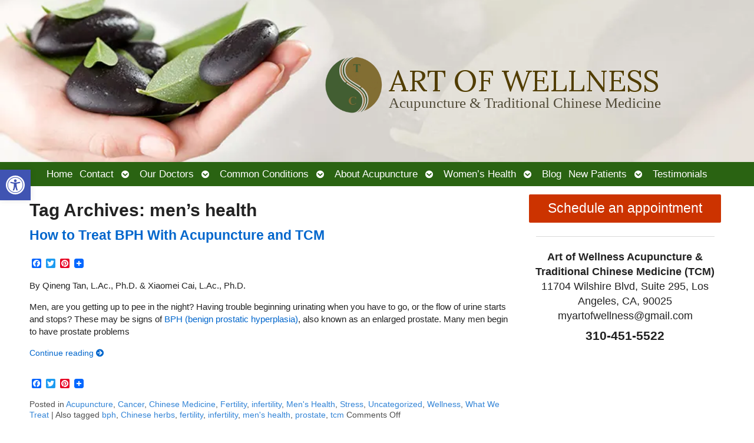

--- FILE ---
content_type: text/html; charset=UTF-8
request_url: https://myartofwellness.com/tag/mens-health/
body_size: 27897
content:

<!DOCTYPE html>
<html lang="en-US">
<head><!--WPC_INSERT_CRITICAL--><!--WPC_INSERT_PRELOAD-->
<meta http-equiv="content-type" content="text/html; charset=UTF-8" />
<meta name="viewport" content="width=device-width, initial-scale=1">
    
	    <link rel="icon" href="https://myartofwellness.com/wp-content/themes/AcuPerfectWebsitesv2/favicon.ico" />
    			
		<script type="application/ld+json">
		{
		  "@context": "https://schema.org",
		  "@id": "https://myartofwellness.com#organization",
		  "@type": "LocalBusiness",
		  "name": "Art of Wellness Acupuncture & Traditional Chinese Medicine (TCM)",
	  	"image": "https://myartofwellnesscom9c3b3.zapwp.com/q:i/r:0/wp:1/w:1/u:https://myartofwellness.com/wp-content/uploads/2016/07/my-art-of-wellness-logo-icon.png",
	  			  "url": "https://myartofwellness.com",
		  "telephone": "310-451-5522",
	  			  "address": {
			"@type": "PostalAddress",
			"streetAddress": "",
			"addressLocality": "",
			"postalCode": "",
			"addressCountry": ""
		  } ,
		  "sameAs": [
			""		  ] 
		}
	</script>
	<script type="application/ld+json">
		{
		  "@context" : "https://schema.org",
		  "@type" : "WebSite",
		  "name" : "Art of Wellness Acupuncture & Traditional Chinese Medicine (TCM)",
		  "url" : "https://myartofwellness.com"
		}
		</script>

	

<link rel="dns-prefetch" href="https://optimizerwpc.b-cdn.net" /><link rel="preconnect" href="https://optimizerwpc.b-cdn.net"><link rel="dns-prefetch" href="//myartofwellnesscom9c3b3.zapwp.com" /><link rel="preconnect" href="https://myartofwellnesscom9c3b3.zapwp.com"><meta name='robots' content='index, follow, max-image-preview:large, max-snippet:-1, max-video-preview:-1' />
	<style>img:is([sizes="auto" i], [sizes^="auto," i]) { contain-intrinsic-size: 3000px 1500px }</style>
	<link rel="preconnect" href="https://fonts.googleapis.com">
<link rel="preconnect" href="https://fonts.gstatic.com" crossorigin>


<script type="text/placeholder" data-script-id="delayed-script-0"></script>

	
	<title>men&#039;s health Archives - Art of Wellness Acupuncture &amp; Traditional Chinese Medicine (TCM)</title>
	<link rel="canonical" href="https://myartofwellness.com/tag/mens-health/" />
	<script type="application/ld+json" class="yoast-schema-graph">{"@context":"https://schema.org","@graph":[{"@type":"CollectionPage","@id":"https://myartofwellness.com/tag/mens-health/","url":"https://myartofwellness.com/tag/mens-health/","name":"men's health Archives - Art of Wellness Acupuncture &amp; Traditional Chinese Medicine (TCM)","isPartOf":{"@id":"https://myartofwellness.com/#website"},"primaryImageOfPage":{"@id":"https://myartofwellness.com/tag/mens-health/#primaryimage"},"image":{"@id":"https://myartofwellness.com/tag/mens-health/#primaryimage"},"thumbnailUrl":"https://myartofwellnesscom9c3b3.zapwp.com/q:i/r:0/wp:1/w:1/u:https://myartofwellness.com/wp-content/uploads/2021/08/anthony-tran-rvdlDB1D68c-unsplash-scaled-e1628861027317.jpg","breadcrumb":{"@id":"https://myartofwellness.com/tag/mens-health/#breadcrumb"},"inLanguage":"en-US"},{"@type":"ImageObject","inLanguage":"en-US","@id":"https://myartofwellness.com/tag/mens-health/#primaryimage","url":"https://myartofwellnesscom9c3b3.zapwp.com/q:i/r:0/wp:1/w:1/u:https://myartofwellness.com/wp-content/uploads/2021/08/anthony-tran-rvdlDB1D68c-unsplash-scaled-e1628861027317.jpg","contentUrl":"https://myartofwellnesscom9c3b3.zapwp.com/q:i/r:0/wp:1/w:1/u:https://myartofwellness.com/wp-content/uploads/2021/08/anthony-tran-rvdlDB1D68c-unsplash-scaled-e1628861027317.jpg","width":1708,"height":2067,"caption":"TCM can be helpful for men's sexual health."},{"@type":"BreadcrumbList","@id":"https://myartofwellness.com/tag/mens-health/#breadcrumb","itemListElement":[{"@type":"ListItem","position":1,"name":"Home","item":"https://myartofwellness.com/"},{"@type":"ListItem","position":2,"name":"men's health"}]},{"@type":"WebSite","@id":"https://myartofwellness.com/#website","url":"https://myartofwellness.com/","name":"Art of Wellness Acupuncture &amp; Traditional Chinese Medicine (TCM)","description":"Acupuncture in Los Angeles, CA; Acupuncture in West Los Angeles, CA; Acupuncture in Santa Monica, CA","publisher":{"@id":"https://myartofwellness.com/#organization"},"potentialAction":[{"@type":"SearchAction","target":{"@type":"EntryPoint","urlTemplate":"https://myartofwellness.com/?s={search_term_string}"},"query-input":{"@type":"PropertyValueSpecification","valueRequired":true,"valueName":"search_term_string"}}],"inLanguage":"en-US"},{"@type":"Organization","@id":"https://myartofwellness.com/#organization","name":"Art of Wellness Acupuncture &amp; Traditional Chinese Medicine (TCM)","url":"https://myartofwellness.com/","logo":{"@type":"ImageObject","inLanguage":"en-US","@id":"https://myartofwellness.com/#/schema/logo/image/","url":"","contentUrl":"","caption":"Art of Wellness Acupuncture &amp; Traditional Chinese Medicine (TCM)"},"image":{"@id":"https://myartofwellness.com/#/schema/logo/image/"}}]}</script>
	


<link rel='dns-prefetch' href='//static.addtoany.com' />
<link rel='dns-prefetch' href='//fonts.googleapis.com' />
<link rel="alternate" type="application/rss+xml" title="Art of Wellness Acupuncture &amp; Traditional Chinese Medicine (TCM) &raquo; Feed" href="https://myartofwellness.com/feed/" />
		
							<script type="text/placeholder" data-script-id="delayed-script-1"></script>
			<script type="text/placeholder" data-script-id="delayed-script-2"></script>
							
		<script type="text/placeholder" data-script-id="delayed-script-3"></script>
<style id='wp-emoji-styles-inline-css' type='text/css'>

	img.wp-smiley, img.emoji {
		display: inline !important;
		border: none !important;
		box-shadow: none !important;
		height: 1em !important;
		width: 1em !important;
		margin: 0 0.07em !important;
		vertical-align: -0.1em !important;
		background: none !important;
		padding: 0 !important;
	}
</style>
<style id='classic-theme-styles-inline-css' type='text/css'>
/*! This file is auto-generated */
.wp-block-button__link{color:#fff;background-color:#32373c;border-radius:9999px;box-shadow:none;text-decoration:none;padding:calc(.667em + 2px) calc(1.333em + 2px);font-size:1.125em}.wp-block-file__button{background:#32373c;color:#fff;text-decoration:none}
</style>
<link rel='stylesheet' id='mappress-leaflet-css' href='https://myartofwellness.com/wp-content/plugins/mappress-google-maps-for-wordpress/lib/leaflet/leaflet.css?ver=1.7.1' type='text/css' media='all' />
<link rel='stylesheet' id='mappress-css' href='https://myartofwellness.com/wp-content/plugins/mappress-google-maps-for-wordpress/css/mappress.css?ver=2.95.9' type='text/css' media='all' />
<style id='yelp-block-profile-style-inline-css' type='text/css'>
[id^=rby-]{border-radius:8px;box-shadow:0 6px 12px -2px rgba(50,50,93,.25),0 3px 7px -3px rgba(0,0,0,.3);line-height:1.6;margin:30px auto;padding:20px;position:relative}[id^=rby-] .rby-business-stars-wrap{line-height:1}[id^=rby-] .rby-business-stars{background:url(https://myartofwellnesscom9c3b3.zapwp.com/q:i/r:0/wp:1/w:1/u:myartofwellness.com/wp-content/plugins/yelp-widget-pro/build/images/stars2x.a9a7f615.png) no-repeat;background-size:cover;display:block;height:32px;overflow:hidden;width:176px}[id^=rby-] .rby-business-stars.rby-business-stars-small{height:24px;width:132px}[id^=rby-] .rby-business-stars--0-5{background-position:0 -64px}[id^=rby-] .rby-business-stars--0-5.rby-business-stars-small{background-position:0 0}[id^=rby-] .rby-business-stars--1{background-position:0 -64px}[id^=rby-] .rby-business-stars--1.rby-business-stars-small{background-position:0 -48px}[id^=rby-] .rby-business-stars--1-5{background-position:0 -32px}[id^=rby-] .rby-business-stars--1-5.rby-business-stars-small{background-position:0 -24px}[id^=rby-] .rby-business-stars--2{background-position:0 -128px}[id^=rby-] .rby-business-stars--2-5,[id^=rby-] .rby-business-stars--2.rby-business-stars-small{background-position:0 -96px}[id^=rby-] .rby-business-stars--2-5.rby-business-stars-small{background-position:0 -72px}[id^=rby-] .rby-business-stars--3{background-position:0 -192px}[id^=rby-] .rby-business-stars--3.rby-business-stars-small{background-position:0 -144px}[id^=rby-] .rby-business-stars--3-5{background-position:0 -160px}[id^=rby-] .rby-business-stars--3-5.rby-business-stars-small{background-position:0 -120px}[id^=rby-] .rby-business-stars--4{background-position:0 -256px}[id^=rby-] .rby-business-stars--4.rby-business-stars-small{background-position:0 -192px}[id^=rby-] .rby-business-stars--4-5{background-position:0 -224px}[id^=rby-] .rby-business-stars--4-5.rby-business-stars-small{background-position:0 -168px}[id^=rby-] .rby-business-stars--5{background-position:0 -288px}[id^=rby-] .rby-business-stars--5.rby-business-stars-small{background-position:0 -216px}[id^=rby-] .rby-business-stars-reviews{color:#24292f;display:block;font-size:13px;font-weight:600;line-height:1;margin:8px 0 0;padding:0}[id^=rby-] .rby-business-stars-date{color:#24292f;display:block;font-size:13px;margin:10px 0 0;padding:0}[id^=rby-] .rby-display-address-wrap{display:flex}[id^=rby-] .rby-display-address-wrap address{color:#24292f;font-size:13px;font-style:normal;line-height:1.4;margin:0;padding:0 10px}[id^=rby-] .rby-display-address-wrap address a{color:#027a97;font-weight:600;text-decoration:none}[id^=rby-] .rby-display-address-wrap address a:hover{text-decoration:underline}[id^=rby-] .rby-display-address-wrap address span{display:block}[id^=rby-] .rby-business-hours{display:flex;flex-wrap:wrap;font-size:13px}[id^=rby-] .rby-business-hours__day{flex:.8}[id^=rby-] .rby-business-hours__today-true{font-weight:600}[id^=rby-] a{color:#027a97;text-decoration:none}[id^=rby-] a:hover{text-decoration:underline}[id^=rby-] .rby-yelp-icon-header{align-items:center;background:#fff;border-radius:50%;box-shadow:0 0 4px rgba(0,0,0,.25);display:flex;height:55px;justify-content:center;left:50%;margin-left:-28px;position:absolute;top:-30px;width:55px;z-index:2}[id^=rby-] .rby-yelp-icon-header>img{height:30px;left:1px;position:relative;width:30px}[id^=rby-] .rby-image-header{border-radius:8px 8px 0 0;display:inline-flex;flex-wrap:nowrap;height:250px;left:0;overflow:hidden;position:absolute;right:0;top:0;width:100%}[id^=rby-] .rby-image-header img{display:inline;flex:1 0 auto;height:100%}[id^=rby-] .rby-image-header__custom{background-position:50%;background-size:cover}[id^=rby-] .rby-business-name-wrap{background:#fff;border-bottom:1px solid #e1e4e8;border-radius:7px 7px 0 0;text-align:center;width:100%}[id^=rby-] .rby-business-name-wrap .rby-business-name{color:#24292f;font-size:32px;font-weight:600;line-height:1.2;margin:0;padding:18px 0}[id^=rby-] .rby-title-header{align-items:center;background:#fbfbfb;border:1px solid #e1e4e8;border-radius:8px;display:flex;flex-direction:column;justify-content:center;margin:155px auto 25px;max-width:800px;padding:0;position:relative;z-index:99}[id^=rby-] .rby-title-header .rby-business-meta-wrap{align-items:center;border-radius:0 0 7px 7px;box-sizing:border-box;display:flex;flex-direction:row;gap:20px;justify-content:center;overflow:hidden;padding:20px;width:100%}[id^=rby-] .rby-title-header .rby-business-meta-wrap>div:last-child{margin-left:auto}[id^=rby-] .rby-business-status-meta-wrap{flex:1;text-align:center}[id^=rby-] .rby-business-status-meta-wrap__inner{align-items:center;background:#f2f2f2;border-radius:50px;display:inline-flex;justify-content:center;max-width:270px}[id^=rby-] .rby-business-status-meta-wrap__inner>span{text-align:center}[id^=rby-] .rby-badge{background:rgba(2,122,151,.13);border-radius:15px;color:#24292f;display:inline-block;font-size:12px;line-height:16px;margin:0;padding:4px 12px}[id^=rby-] .rby-business-claimed{align-items:center;color:#1f8eff;display:flex;font-size:13px;font-weight:600;gap:5px;line-height:1.2;margin:0;padding:10px 20px 10px 15px}[id^=rby-] .rby-business-claimed__icon{position:relative;top:-1px}[id^=rby-] .rby-business-open-status{font-size:13px;font-weight:600;padding:0 20px;text-transform:uppercase}[id^=rby-] .rby-business-open-status__open{color:#4cbb30}[id^=rby-] .rby-business-open-status__closed{color:red}[id^=rby-] .rby-business-price{border-left:1px solid #e1e4e8;border-right:1px solid #e1e4e8;color:#24292f;font-size:16px;font-weight:600;margin:0;padding:0 20px}[id^=rby-] .rby-button{align-content:center;background:#e00707;border:none;border-radius:6px;display:inline-flex;font-size:16px;gap:5px;margin:0;padding:10px 16px;white-space:nowrap}[id^=rby-] .rby-button--red{color:#fff}[id^=rby-] .rby-button--red:hover{background:#f93b3b;color:#fff}[id^=rby-] .rby-button--white{background:#fff;border:1px solid #c0c4c8;color:#24292f}[id^=rby-] .rby-button--white:hover{border:1px solid #8a9198;color:#24292f}[id^=rby-] .rby-button a,[id^=rby-] .rby-button--link{text-decoration:none!important}[id^=rby-] .rby-additional-info-wrap{display:flex;gap:20px;margin:0 auto 25px;max-width:800px}[id^=rby-] .rby-additional-info-wrap__inner{border:1px solid #e1e4e8;border-radius:8px;flex:1;padding:20px}[id^=rby-] .rby-business-badges-wrap{display:inline-flex;flex-wrap:wrap;gap:5px;white-space:nowrap}[id^=rby-] .rby-business-phone-wrap{align-items:center;display:flex;margin:0 0 15px}[id^=rby-] .rby-business-phone-wrap .dashicon{align-items:center;color:#e00707;display:flex;font-size:16px}[id^=rby-] .rby-business-phone-wrap a{color:#027a97;display:inline-block;font-size:15px;font-weight:400;line-height:1.2;margin:0;padding:0}[id^=rby-] .rby-directions-link-wrap{margin:20px 0 0}[id^=rby-] .rby-directions-link-wrap a{display:inline-block;line-height:1}[id^=rby-] h2.rby-heading,[id^=rby-] h3.rby-heading,[id^=rby-] h4.rby-heading,[id^=rby-] h5.rby-heading{color:#24292f;font-size:13px;font-weight:600;margin:0 0 10px;text-transform:uppercase}[id^=rby-] .rby-business-reviews-wrap .rby-heading{margin:0 0 20px 20px}[id^=rby-] .rby-business-reviews-wrap{margin:0 auto;max-width:800px}[id^=rby-] .rby-business-review{border:1px solid #e1e4e8;border-radius:8px;display:flex;gap:20px;margin:0 0 20px;padding:20px;position:relative}[id^=rby-] .rby-business-review:last-of-type{margin-bottom:0}[id^=rby-] .rby-business-review .rby-business-review-yelp-icon{position:absolute;right:16px;top:16px;width:20px}[id^=rby-] .rby-business-review .rby-business-review-user-image{margin:0 0 8px;overflow:hidden;width:80px}[id^=rby-] .rby-business-review .rby-business-review-user-image img{border-radius:6px;height:auto;width:100%}[id^=rby-] .rby-business-review .rby-business-review-user-name{color:#24292f;font-size:13px;font-weight:500}[id^=rby-] .rby-business-review .rby-business-review-content-rating{margin:0 0 15px}[id^=rby-] .rby-business-review .rby-business-review-content-text p{color:#24292f;font-size:16px;line-height:1.4;margin:0 0 10px;padding:0}[id^=rby-] .rby-business-review .rby-business-review-content-readmore-wrap{display:inline-block}[id^=rby-] .rby-business-review .rby-business-review-content-readmore{align-items:center;display:flex;font-size:15px;margin:0;padding:0}[id^=rby-] .rby-business-review .rby-business-review-content-readmore .dashicon{align-items:center;display:flex;font-size:15px;margin:0;padding:0 0 0 4px;text-decoration:none}[id^=rby-] .rby-powered-by-wrap{text-align:center}[id^=rby-] .rby-powered-by{align-items:center;background:#fff;border-radius:50px;box-shadow:0 1px 4px rgba(0,0,0,.25);display:inline-flex;margin:25px 0 10px;padding:4px 8px}[id^=rby-] .rby-powered-by span{color:#24292f;font-size:13px;margin:0;padding:0 8px 0 6px}[id^=rby-] .rby-powered-by img{width:60px}@media(max-width:850px){[id^=rby-] .rby-title-header .rby-business-meta-wrap{flex-direction:column;padding:20px;text-align:center}[id^=rby-] .rby-title-header .rby-business-meta-wrap .rby-business-stars{margin:0 auto}[id^=rby-] .rby-title-header .rby-business-meta-wrap>div:last-of-type{margin-right:auto}[id^=rby-] .rby-additional-info-wrap{flex-direction:column}}[id^=rby-] .rby-loading-content{align-items:center;display:flex;flex-direction:column;justify-content:center;min-height:400px;padding:30px}[id^=rby-] .rby-loading-content img{margin:0 0 20px;width:250px}[id^=rby-] .rby-loading-content .rby-loading-text{align-content:center;background:rgba(2,122,151,.13);border-radius:50px;display:inline-flex;padding:3px 10px 3px 0}@media(max-width:450px){[id^=rby-] .rby-business-review .rby-business-review-user-image{width:60px}}

</style>
<style id='global-styles-inline-css' type='text/css'>
:root{--wp--preset--aspect-ratio--square: 1;--wp--preset--aspect-ratio--4-3: 4/3;--wp--preset--aspect-ratio--3-4: 3/4;--wp--preset--aspect-ratio--3-2: 3/2;--wp--preset--aspect-ratio--2-3: 2/3;--wp--preset--aspect-ratio--16-9: 16/9;--wp--preset--aspect-ratio--9-16: 9/16;--wp--preset--color--black: #000000;--wp--preset--color--cyan-bluish-gray: #abb8c3;--wp--preset--color--white: #ffffff;--wp--preset--color--pale-pink: #f78da7;--wp--preset--color--vivid-red: #cf2e2e;--wp--preset--color--luminous-vivid-orange: #ff6900;--wp--preset--color--luminous-vivid-amber: #fcb900;--wp--preset--color--light-green-cyan: #7bdcb5;--wp--preset--color--vivid-green-cyan: #00d084;--wp--preset--color--pale-cyan-blue: #8ed1fc;--wp--preset--color--vivid-cyan-blue: #0693e3;--wp--preset--color--vivid-purple: #9b51e0;--wp--preset--gradient--vivid-cyan-blue-to-vivid-purple: linear-gradient(135deg,rgba(6,147,227,1) 0%,rgb(155,81,224) 100%);--wp--preset--gradient--light-green-cyan-to-vivid-green-cyan: linear-gradient(135deg,rgb(122,220,180) 0%,rgb(0,208,130) 100%);--wp--preset--gradient--luminous-vivid-amber-to-luminous-vivid-orange: linear-gradient(135deg,rgba(252,185,0,1) 0%,rgba(255,105,0,1) 100%);--wp--preset--gradient--luminous-vivid-orange-to-vivid-red: linear-gradient(135deg,rgba(255,105,0,1) 0%,rgb(207,46,46) 100%);--wp--preset--gradient--very-light-gray-to-cyan-bluish-gray: linear-gradient(135deg,rgb(238,238,238) 0%,rgb(169,184,195) 100%);--wp--preset--gradient--cool-to-warm-spectrum: linear-gradient(135deg,rgb(74,234,220) 0%,rgb(151,120,209) 20%,rgb(207,42,186) 40%,rgb(238,44,130) 60%,rgb(251,105,98) 80%,rgb(254,248,76) 100%);--wp--preset--gradient--blush-light-purple: linear-gradient(135deg,rgb(255,206,236) 0%,rgb(152,150,240) 100%);--wp--preset--gradient--blush-bordeaux: linear-gradient(135deg,rgb(254,205,165) 0%,rgb(254,45,45) 50%,rgb(107,0,62) 100%);--wp--preset--gradient--luminous-dusk: linear-gradient(135deg,rgb(255,203,112) 0%,rgb(199,81,192) 50%,rgb(65,88,208) 100%);--wp--preset--gradient--pale-ocean: linear-gradient(135deg,rgb(255,245,203) 0%,rgb(182,227,212) 50%,rgb(51,167,181) 100%);--wp--preset--gradient--electric-grass: linear-gradient(135deg,rgb(202,248,128) 0%,rgb(113,206,126) 100%);--wp--preset--gradient--midnight: linear-gradient(135deg,rgb(2,3,129) 0%,rgb(40,116,252) 100%);--wp--preset--font-size--small: 13px;--wp--preset--font-size--medium: 20px;--wp--preset--font-size--large: 36px;--wp--preset--font-size--x-large: 42px;--wp--preset--spacing--20: 0.44rem;--wp--preset--spacing--30: 0.67rem;--wp--preset--spacing--40: 1rem;--wp--preset--spacing--50: 1.5rem;--wp--preset--spacing--60: 2.25rem;--wp--preset--spacing--70: 3.38rem;--wp--preset--spacing--80: 5.06rem;--wp--preset--shadow--natural: 6px 6px 9px rgba(0, 0, 0, 0.2);--wp--preset--shadow--deep: 12px 12px 50px rgba(0, 0, 0, 0.4);--wp--preset--shadow--sharp: 6px 6px 0px rgba(0, 0, 0, 0.2);--wp--preset--shadow--outlined: 6px 6px 0px -3px rgba(255, 255, 255, 1), 6px 6px rgba(0, 0, 0, 1);--wp--preset--shadow--crisp: 6px 6px 0px rgba(0, 0, 0, 1);}:where(.is-layout-flex){gap: 0.5em;}:where(.is-layout-grid){gap: 0.5em;}body .is-layout-flex{display: flex;}.is-layout-flex{flex-wrap: wrap;align-items: center;}.is-layout-flex > :is(*, div){margin: 0;}body .is-layout-grid{display: grid;}.is-layout-grid > :is(*, div){margin: 0;}:where(.wp-block-columns.is-layout-flex){gap: 2em;}:where(.wp-block-columns.is-layout-grid){gap: 2em;}:where(.wp-block-post-template.is-layout-flex){gap: 1.25em;}:where(.wp-block-post-template.is-layout-grid){gap: 1.25em;}.has-black-color{color: var(--wp--preset--color--black) !important;}.has-cyan-bluish-gray-color{color: var(--wp--preset--color--cyan-bluish-gray) !important;}.has-white-color{color: var(--wp--preset--color--white) !important;}.has-pale-pink-color{color: var(--wp--preset--color--pale-pink) !important;}.has-vivid-red-color{color: var(--wp--preset--color--vivid-red) !important;}.has-luminous-vivid-orange-color{color: var(--wp--preset--color--luminous-vivid-orange) !important;}.has-luminous-vivid-amber-color{color: var(--wp--preset--color--luminous-vivid-amber) !important;}.has-light-green-cyan-color{color: var(--wp--preset--color--light-green-cyan) !important;}.has-vivid-green-cyan-color{color: var(--wp--preset--color--vivid-green-cyan) !important;}.has-pale-cyan-blue-color{color: var(--wp--preset--color--pale-cyan-blue) !important;}.has-vivid-cyan-blue-color{color: var(--wp--preset--color--vivid-cyan-blue) !important;}.has-vivid-purple-color{color: var(--wp--preset--color--vivid-purple) !important;}.has-black-background-color{background-color: var(--wp--preset--color--black) !important;}.has-cyan-bluish-gray-background-color{background-color: var(--wp--preset--color--cyan-bluish-gray) !important;}.has-white-background-color{background-color: var(--wp--preset--color--white) !important;}.has-pale-pink-background-color{background-color: var(--wp--preset--color--pale-pink) !important;}.has-vivid-red-background-color{background-color: var(--wp--preset--color--vivid-red) !important;}.has-luminous-vivid-orange-background-color{background-color: var(--wp--preset--color--luminous-vivid-orange) !important;}.has-luminous-vivid-amber-background-color{background-color: var(--wp--preset--color--luminous-vivid-amber) !important;}.has-light-green-cyan-background-color{background-color: var(--wp--preset--color--light-green-cyan) !important;}.has-vivid-green-cyan-background-color{background-color: var(--wp--preset--color--vivid-green-cyan) !important;}.has-pale-cyan-blue-background-color{background-color: var(--wp--preset--color--pale-cyan-blue) !important;}.has-vivid-cyan-blue-background-color{background-color: var(--wp--preset--color--vivid-cyan-blue) !important;}.has-vivid-purple-background-color{background-color: var(--wp--preset--color--vivid-purple) !important;}.has-black-border-color{border-color: var(--wp--preset--color--black) !important;}.has-cyan-bluish-gray-border-color{border-color: var(--wp--preset--color--cyan-bluish-gray) !important;}.has-white-border-color{border-color: var(--wp--preset--color--white) !important;}.has-pale-pink-border-color{border-color: var(--wp--preset--color--pale-pink) !important;}.has-vivid-red-border-color{border-color: var(--wp--preset--color--vivid-red) !important;}.has-luminous-vivid-orange-border-color{border-color: var(--wp--preset--color--luminous-vivid-orange) !important;}.has-luminous-vivid-amber-border-color{border-color: var(--wp--preset--color--luminous-vivid-amber) !important;}.has-light-green-cyan-border-color{border-color: var(--wp--preset--color--light-green-cyan) !important;}.has-vivid-green-cyan-border-color{border-color: var(--wp--preset--color--vivid-green-cyan) !important;}.has-pale-cyan-blue-border-color{border-color: var(--wp--preset--color--pale-cyan-blue) !important;}.has-vivid-cyan-blue-border-color{border-color: var(--wp--preset--color--vivid-cyan-blue) !important;}.has-vivid-purple-border-color{border-color: var(--wp--preset--color--vivid-purple) !important;}.has-vivid-cyan-blue-to-vivid-purple-gradient-background{background: var(--wp--preset--gradient--vivid-cyan-blue-to-vivid-purple) !important;}.has-light-green-cyan-to-vivid-green-cyan-gradient-background{background: var(--wp--preset--gradient--light-green-cyan-to-vivid-green-cyan) !important;}.has-luminous-vivid-amber-to-luminous-vivid-orange-gradient-background{background: var(--wp--preset--gradient--luminous-vivid-amber-to-luminous-vivid-orange) !important;}.has-luminous-vivid-orange-to-vivid-red-gradient-background{background: var(--wp--preset--gradient--luminous-vivid-orange-to-vivid-red) !important;}.has-very-light-gray-to-cyan-bluish-gray-gradient-background{background: var(--wp--preset--gradient--very-light-gray-to-cyan-bluish-gray) !important;}.has-cool-to-warm-spectrum-gradient-background{background: var(--wp--preset--gradient--cool-to-warm-spectrum) !important;}.has-blush-light-purple-gradient-background{background: var(--wp--preset--gradient--blush-light-purple) !important;}.has-blush-bordeaux-gradient-background{background: var(--wp--preset--gradient--blush-bordeaux) !important;}.has-luminous-dusk-gradient-background{background: var(--wp--preset--gradient--luminous-dusk) !important;}.has-pale-ocean-gradient-background{background: var(--wp--preset--gradient--pale-ocean) !important;}.has-electric-grass-gradient-background{background: var(--wp--preset--gradient--electric-grass) !important;}.has-midnight-gradient-background{background: var(--wp--preset--gradient--midnight) !important;}.has-small-font-size{font-size: var(--wp--preset--font-size--small) !important;}.has-medium-font-size{font-size: var(--wp--preset--font-size--medium) !important;}.has-large-font-size{font-size: var(--wp--preset--font-size--large) !important;}.has-x-large-font-size{font-size: var(--wp--preset--font-size--x-large) !important;}
:where(.wp-block-post-template.is-layout-flex){gap: 1.25em;}:where(.wp-block-post-template.is-layout-grid){gap: 1.25em;}
:where(.wp-block-columns.is-layout-flex){gap: 2em;}:where(.wp-block-columns.is-layout-grid){gap: 2em;}
:root :where(.wp-block-pullquote){font-size: 1.5em;line-height: 1.6;}
</style>
<link rel='stylesheet' media='print' onload='this.onload=null;this.removeAttribute("media");' id='custom_google_css_0-css' href='https://fonts.googleapis.com/css2?family=Lora%3Aital%2Cwght%400%2C400%3B0%2C700%3B1%2C400%3B1%2C700&#038;display=swap&#038;ver=6.8.3' type='text/css' media='all' />
<link rel='stylesheet' media='print' onload='this.onload=null;this.removeAttribute("media");' id='custom_google_css_1-css' href='https://fonts.googleapis.com/css2?family=Lora%3Aital%2Cwght%400%2C400%3B0%2C700%3B1%2C400%3B1%2C700&#038;display=swap&#038;ver=6.8.3' type='text/css' media='all' />
<link rel='stylesheet' media='print' onload='this.onload=null;this.removeAttribute("media");' id='custom_google_css_2-css' href='https://fonts.googleapis.com/css2?family=Lora%3Aital%2Cwght%400%2C400%3B0%2C700%3B1%2C400%3B1%2C700&#038;display=swap&#038;ver=6.8.3' type='text/css' media='all' />
<link rel='stylesheet' id='contact-form-7-css' href='https://myartofwellness.com/wp-content/plugins/contact-form-7/includes/css/styles.css?ver=6.1.4' type='text/css' media='all' />
<link rel='stylesheet' id='social-widget-css' href='https://myartofwellness.com/wp-content/plugins/social-media-widget/social_widget.css?ver=6.8.3' type='text/css' media='all' />
<link rel='stylesheet' id='pojo-a11y-css' href='https://myartofwellness.com/wp-content/plugins/pojo-accessibility/modules/legacy/assets/css/style.min.css?ver=1.0.0' type='text/css' media='all' />
<link rel='stylesheet' id='apw_custom_style-css' href='https://myartofwellness.com/wp-content/APW-Customization/custom-style.css?ver=6.8.3' type='text/css' media='all' />
<link rel='stylesheet' id='main_style-css' href='https://myartofwellness.com/wp-content/themes/AcuPerfectWebsitesv2/style.css?ver=7.7.6' type='text/css' media='all' />
<link rel='stylesheet' id='font_awesome-css' href='https://myartofwellness.com/wp-content/themes/AcuPerfectWebsitesv2/includes/font-awesome/css/all.min.css?ver=6.8.3' type='text/css' media='all' />
<link rel='stylesheet' id='slickcss-css' href='https://myartofwellness.com/wp-content/themes/AcuPerfectWebsitesv2/includes/allyslick/slick.min.css?ver=6.8.3' type='text/css' media='all' />
<link rel='stylesheet' id='slick_theme-css' href='https://myartofwellness.com/wp-content/themes/AcuPerfectWebsitesv2/includes/allyslick/accessible-slick-theme.min.css?ver=6.8.3' type='text/css' media='all' />
<link rel='stylesheet' id='custom-adminmenu-css-css' href='https://myartofwellness.com/wp-content/themes/AcuPerfectWebsitesv2/adminmenu.css?ver=7.7.6' type='text/css' media='all' />
<link rel='stylesheet' id='fancybox-css' href='https://myartofwellness.com/wp-content/plugins/easy-fancybox/fancybox/1.5.4/jquery.fancybox.min.css?ver=6.8.3' type='text/css' media='screen' />
<style id='fancybox-inline-css' type='text/css'>
#fancybox-outer{background:#ffffff}#fancybox-content{background:#ffffff;border-color:#ffffff;color:#000000;}#fancybox-title,#fancybox-title-float-main{color:#fff}
</style>
<link rel='stylesheet' id='addtoany-css' href='https://myartofwellness.com/wp-content/plugins/add-to-any/addtoany.min.css?ver=1.16' type='text/css' media='all' />
<link rel='stylesheet' id='apw-mobile-style-css' href='https://myartofwellness.com/wp-content/themes/AcuPerfectWebsitesv2/includes/mobile/apw-mobile-style.css' type='text/css' media='all' />
<link rel='stylesheet' id='apw_layout-css' href='https://myartofwellness.com/wp-content/themes/AcuPerfectWebsitesv2/layouts/two-column/style.css?ver=6.8.3' type='text/css' media='all' />
<script type="text/javascript">var n489D_vars={"triggerDomEvent":"true", "delayOn":"false", "triggerElementor":"true", "linkPreload":"false", "excludeLink":["add-to-cart"]};</script><script type="text/placeholder" data-script-id="delayed-script-4"></script><style type="text/css">.wpc-bgLazy,.wpc-bgLazy>*{background-image:none!important;}</style><script type="text/placeholder" data-script-id="delayed-script-5"></script>
<script type="text/placeholder" data-script-id="delayed-script-6"></script>
<script type="text/placeholder" data-script-id="delayed-script-7"></script>
<script type="text/placeholder" data-script-id="delayed-script-8"></script>
<script type="text/placeholder" data-script-id="delayed-script-9"></script>
<script type="text/placeholder" data-script-id="delayed-script-10"></script>
<script type="text/placeholder" data-script-id="delayed-script-11"></script>
<script type="text/placeholder" data-script-id="delayed-script-12"></script>
<script type="text/placeholder" data-script-id="delayed-script-13"></script>
<script type="text/placeholder" data-script-id="delayed-script-14"></script>
<script type="text/placeholder" data-script-id="delayed-script-15"></script>
<script type="text/placeholder" data-script-id="delayed-script-16"></script>
<script type="text/placeholder" data-script-id="delayed-script-17"></script>
<script type="text/placeholder" data-script-id="delayed-script-18"></script>
<meta name="generator" content="webp-uploads 2.6.0">



<script type="text/placeholder" data-script-id="delayed-script-19"></script>
<script type="text/placeholder" data-script-id="delayed-script-20"></script>
<style type="text/css">
#pojo-a11y-toolbar .pojo-a11y-toolbar-toggle a{ background-color: #4054b2;	color: #ffffff;}
#pojo-a11y-toolbar .pojo-a11y-toolbar-overlay, #pojo-a11y-toolbar .pojo-a11y-toolbar-overlay ul.pojo-a11y-toolbar-items.pojo-a11y-links{ border-color: #4054b2;}
body.pojo-a11y-focusable a:focus{ outline-style: solid !important;	outline-width: 1px !important;	outline-color: #FF0000 !important;}
#pojo-a11y-toolbar{ top: 40% !important;}
#pojo-a11y-toolbar .pojo-a11y-toolbar-overlay{ background-color: #ffffff;}
#pojo-a11y-toolbar .pojo-a11y-toolbar-overlay ul.pojo-a11y-toolbar-items li.pojo-a11y-toolbar-item a, #pojo-a11y-toolbar .pojo-a11y-toolbar-overlay p.pojo-a11y-toolbar-title{ color: #333333;}
#pojo-a11y-toolbar .pojo-a11y-toolbar-overlay ul.pojo-a11y-toolbar-items li.pojo-a11y-toolbar-item a.active{ background-color: #4054b2;	color: #ffffff;}
@media (max-width: 767px) { #pojo-a11y-toolbar { top: 20% !important; } }</style><meta name="viewport" content="width=device-width" /><meta name="generator" content="Elementor 3.31.5; features: additional_custom_breakpoints, e_element_cache; settings: css_print_method-external, google_font-enabled, font_display-auto">
			<style>
				.e-con.e-parent:nth-of-type(n+4):not(.e-lazyloaded):not(.e-no-lazyload),
				.e-con.e-parent:nth-of-type(n+4):not(.e-lazyloaded):not(.e-no-lazyload) * {
					background-image: none !important;
				}
				@media screen and (max-height: 1024px) {
					.e-con.e-parent:nth-of-type(n+3):not(.e-lazyloaded):not(.e-no-lazyload),
					.e-con.e-parent:nth-of-type(n+3):not(.e-lazyloaded):not(.e-no-lazyload) * {
						background-image: none !important;
					}
				}
				@media screen and (max-height: 640px) {
					.e-con.e-parent:nth-of-type(n+2):not(.e-lazyloaded):not(.e-no-lazyload),
					.e-con.e-parent:nth-of-type(n+2):not(.e-lazyloaded):not(.e-no-lazyload) * {
						background-image: none !important;
					}
				}
			</style>
			
<style>
#masthead {
}
#branding.customBranding {
	background-image: url(https://myartofwellnesscom9c3b3.zapwp.com/q:i/r:0/wp:1/w:1/u:https://myartofwellness.com/wp-content/plugins/apw-mpw-customizer/blank_headers/handStones.jpg );
	height: 275px;
	overflow: hidden;
}
 body {
	background-color: ;
}
a:link, a:visited {
	color: ;
}
a:hover, a:active {
	color: ;
}
    
</style>

 
 <style>
     #customTitleBox {
        font-size: 18pt;
        position: absolute;
        top: 36%;
        left: 52%;
        text-shadow: ;
    }
     #customTitleBox #customTitle {
        text-shadow: inherit;
        font-weight: normal ;
        font-style: normal ;
        text-decoration: none ;
        font-size: 49px;
        margin: 0;
        padding: 0;
        line-height: 1.5;
        color: #513d00;
        font-family: "Lora", "Open Sans", sans-serif;
    }
     #customTitleBox #customTag {
        position:relative;
        font-size: 24px;
        margin: 0;
        padding: 0;
        line-height: 0;
        text-shadow: inherit;
        color: #524c39;
        font-family: "Times New Roman", Times, serif, "Lora", "Open Sans", sans-serif;
        font-weight: normal ;
        font-style: normal ;
        text-decoration: none ;
        left: 0%;
    }
    #customLogo {
        position: absolute;
        width: 10%;
        top: 34%;
        left: 41%;
        }
    #customLogo img {
        width: 100%;
		height: auto;
    }
     #header.logoGrid {
         grid-template-columns: calc(10%/1.75) auto;
     }
	 @media all and (min-width: 768px){
		 .apw_center_logo img {
			 width: 10%;
		 }
	 }

    #accordion-section-colors {display: none;}

    #search {display:none;}

                  			#nav ul.menu { justify-content: center; }
         
 </style>
 
 

<style type="text/css">
	body {font-family:Arial, Helvetica, sans-serif;  font-size:15px; } /*Thanks to subtlepatterns.com for the subtle, supple patterns*/  
    ul.sub-menu:not(.elementor-nav-menu--dropdown) a, ul.sub-menu:not(.elementor-nav-menu--dropdown) a:link, ul.sub-menu:not(.elementor-nav-menu--dropdown) a:visited {
        color: #eeeeee;
    }
    #footbutton a,#nav,#nav.menu-dark,#search,ul.menu>li>a,ul.sub-menu,.widget_ns_mailchimp,.seasonal-tabs a.current,.navigation p a,.page-link a,.WWT_tabs li a.current,#apwFlashy,.apwFlashy,#QandA h2.current,.navi a.active, body.apw_modern2 #footer, body.apw_modern2 #sidebar.wide,.apw-accord-class__header[aria-expanded="true"] {
        background-color:#2a6312;
        color: #eeeeee;
    } 
    #mobile_menu_bt {
        background-color:#2a6312;
    } 
    .mobileDock a:link, .mobileDock a:visited {
        color: #2a6312;
    }
     .brandingInner{max-width: 1000px;}
	.customBranding{background-position-y: center;} 
	.guideText {display:none;}
	</style>
	<style></style>	
<style>.wpc-delay-elementor{display:none!important;}</style><style>.wpc-delay-elementor{display:none!important;}</style></head>
<body class="archive tag tag-mens-health tag-636 wp-theme-AcuPerfectWebsitesv2 apw_two-column elementor-default elementor-kit-3225">
	
	<a class="skip-to-content-link" href="#main">
	  Skip to content
	</a>
	

<script type="text/placeholder" data-script-id="delayed-script-21"></script>
<script type="text/placeholder" data-script-id="delayed-script-22"></script>
	
<div id="wrapper" class="hfeed">
	
	<div id="mobile_menu_bt"><i class="fas fa-bars hamburger" aria-hidden="true"></i></div>
	<div class="mobileOverlay"></div>
	<div class="apw_aboveHeader_widget">
			
			</div>
	
    <div id="header">
        
    <div id="masthead">     <a href="https://myartofwellness.com/" title="Art of Wellness Acupuncture &amp; Traditional Chinese Medicine (TCM)" rel="home">
    <div id="branding" class="customBranding banner-photo">
        <div class="brandingInner">
            <div id="customLogo"><img src="https://myartofwellnesscom9c3b3.zapwp.com/q:i/r:0/wp:1/w:1/u:https://myartofwellness.com/wp-content/uploads/2016/07/my-art-of-wellness-logo-icon.png" width="302" height="300" alt="Art of Wellness Acupuncture & Traditional Chinese Medicine (TCM)" class="wps-ic-live-cdn wps-ic-logo wpc-excluded-adaptive  wpc-excluded-adaptive wpc-lazy-skipped3" wpc-data="excluded-adaptive" fetchpriority="high" alt="Art of Wellness Acupuncture & Traditional Chinese Medicine (TCM)" /></div>            <div id="customTitleBox">
                					<h3 id="customTitle">ART OF WELLNESS</h3>
											<h4 id="customTag">Acupuncture &amp; Traditional Chinese Medicine</h4>
				            </div>
        </div>
    </div>
    </a>
        
                    <div id="nav" class="menu-dark apw-menu-center">
                <div class="menu-main-menu-container"><ul id="menu-main-menu" class="menu"><li id="menu-item-12" class="menu-item menu-item-type-post_type menu-item-object-page menu-item-home menu-item-12"><a href="https://myartofwellness.com/">Home</a></li>
<li id="menu-item-29" class="menu-item menu-item-type-post_type menu-item-object-page menu-item-has-children menu-item-29"><a href="https://myartofwellness.com/contact/">Contact</a>
<ul class="sub-menu">
	<li id="menu-item-2303" class="menu-item menu-item-type-post_type menu-item-object-page menu-item-2303"><a href="https://myartofwellness.com/schedule/">Schedule Online</a></li>
	<li id="menu-item-987" class="menu-item menu-item-type-post_type menu-item-object-page menu-item-987"><a href="https://myartofwellness.com/contact/">Contact Form</a></li>
	<li id="menu-item-986" class="menu-item menu-item-type-post_type menu-item-object-page menu-item-986"><a href="https://myartofwellness.com/contact/map-directions/">Map &#038; Directions</a></li>
	<li id="menu-item-2241" class="menu-item menu-item-type-post_type menu-item-object-page menu-item-2241"><a href="https://myartofwellness.com/our-staff/">Our Staff</a></li>
</ul>
</li>
<li id="menu-item-2234" class="menu-item menu-item-type-post_type menu-item-object-page menu-item-has-children menu-item-2234"><a href="https://myartofwellness.com/our-doctors/">Our Doctors</a>
<ul class="sub-menu">
	<li id="menu-item-2228" class="menu-item menu-item-type-post_type menu-item-object-page menu-item-2228"><a href="https://myartofwellness.com/dr-tan/">Doctor Tan</a></li>
	<li id="menu-item-2227" class="menu-item menu-item-type-post_type menu-item-object-page menu-item-2227"><a href="https://myartofwellness.com/dr-cai/">Doctor Cai</a></li>
	<li id="menu-item-2209" class="menu-item menu-item-type-post_type menu-item-object-page menu-item-2209"><a href="https://myartofwellness.com/our-history/">Our History</a></li>
</ul>
</li>
<li id="menu-item-33" class="menu-item menu-item-type-post_type menu-item-object-page menu-item-has-children menu-item-33"><a href="https://myartofwellness.com/what-is-acupuncture/what-we-treat/">Common Conditions</a>
<ul class="sub-menu">
	<li id="menu-item-3201" class="menu-item menu-item-type-post_type menu-item-object-apw_wwt menu-item-3201"><a href="https://myartofwellness.com/what-we-treat/allergies/">Allergies</a></li>
	<li id="menu-item-3264" class="menu-item menu-item-type-post_type menu-item-object-apw_lp menu-item-3264"><a href="https://myartofwellness.com/acupuncture-for/anxiety/">Anxiety</a></li>
	<li id="menu-item-3202" class="menu-item menu-item-type-post_type menu-item-object-apw_wwt menu-item-3202"><a href="https://myartofwellness.com/what-we-treat/arthritis/">Arthritis</a></li>
	<li id="menu-item-3203" class="menu-item menu-item-type-post_type menu-item-object-apw_wwt menu-item-3203"><a href="https://myartofwellness.com/what-we-treat/asthma/">Asthma</a></li>
	<li id="menu-item-3204" class="menu-item menu-item-type-post_type menu-item-object-apw_wwt menu-item-3204"><a href="https://myartofwellness.com/what-we-treat/autoimmune-disease/">Autoimmune Disease</a></li>
	<li id="menu-item-3263" class="menu-item menu-item-type-post_type menu-item-object-apw_lp menu-item-3263"><a href="https://myartofwellness.com/acupuncture-for/back-pain/">Back Pain</a></li>
	<li id="menu-item-3206" class="menu-item menu-item-type-post_type menu-item-object-apw_wwt menu-item-3206"><a href="https://myartofwellness.com/what-we-treat/cancer-care/">Cancer Care</a></li>
	<li id="menu-item-3207" class="menu-item menu-item-type-post_type menu-item-object-apw_wwt menu-item-3207"><a href="https://myartofwellness.com/what-we-treat/carpal-tunnel/">Carpal Tunnel</a></li>
	<li id="menu-item-3208" class="menu-item menu-item-type-post_type menu-item-object-apw_wwt menu-item-3208"><a href="https://myartofwellness.com/what-we-treat/colds-flu/">Colds &#038; Flu</a></li>
	<li id="menu-item-3209" class="menu-item menu-item-type-post_type menu-item-object-apw_wwt menu-item-3209"><a href="https://myartofwellness.com/what-we-treat/depression/">Depression</a></li>
	<li id="menu-item-3210" class="menu-item menu-item-type-post_type menu-item-object-apw_wwt menu-item-3210"><a href="https://myartofwellness.com/what-we-treat/diabetes/">Diabetes</a></li>
	<li id="menu-item-3211" class="menu-item menu-item-type-post_type menu-item-object-apw_wwt menu-item-3211"><a href="https://myartofwellness.com/what-we-treat/facial-rejuvenation/">Facial Rejuvenation</a></li>
	<li id="menu-item-3212" class="menu-item menu-item-type-post_type menu-item-object-apw_wwt menu-item-3212"><a href="https://myartofwellness.com/what-we-treat/infertility/">Infertility</a></li>
	<li id="menu-item-3213" class="menu-item menu-item-type-post_type menu-item-object-apw_wwt menu-item-3213"><a href="https://myartofwellness.com/what-we-treat/fibromyalgia/">Fibromyalgia</a></li>
	<li id="menu-item-3214" class="menu-item menu-item-type-post_type menu-item-object-apw_wwt menu-item-3214"><a href="https://myartofwellness.com/what-we-treat/headaches/">Headaches</a></li>
	<li id="menu-item-3181" class="menu-item menu-item-type-post_type menu-item-object-apw_wwt menu-item-3181"><a href="https://myartofwellness.com/what-we-treat/high-blood-pressure/">High Blood Pressure</a></li>
	<li id="menu-item-3216" class="menu-item menu-item-type-post_type menu-item-object-apw_wwt menu-item-3216"><a href="https://myartofwellness.com/what-we-treat/hiv-aids/">HIV &#038; AIDS</a></li>
	<li id="menu-item-3217" class="menu-item menu-item-type-post_type menu-item-object-apw_wwt menu-item-3217"><a href="https://myartofwellness.com/what-we-treat/hypertension/">Hypertension</a></li>
	<li id="menu-item-3195" class="menu-item menu-item-type-post_type menu-item-object-apw_wwt menu-item-3195"><a href="https://myartofwellness.com/what-we-treat/ibs/">IBS</a></li>
	<li id="menu-item-3194" class="menu-item menu-item-type-post_type menu-item-object-apw_wwt menu-item-3194"><a href="https://myartofwellness.com/what-we-treat/insomnia/">Insomnia</a></li>
	<li id="menu-item-3193" class="menu-item menu-item-type-post_type menu-item-object-apw_wwt menu-item-3193"><a href="https://myartofwellness.com/what-we-treat/menopause/">Menopause</a></li>
	<li id="menu-item-3192" class="menu-item menu-item-type-post_type menu-item-object-apw_wwt menu-item-3192"><a href="https://myartofwellness.com/what-we-treat/multiple-sclerosis/">Multiple Sclerosis</a></li>
	<li id="menu-item-3191" class="menu-item menu-item-type-post_type menu-item-object-apw_wwt menu-item-3191"><a href="https://myartofwellness.com/what-we-treat/neck-pain/">Neck Pain</a></li>
	<li id="menu-item-3183" class="menu-item menu-item-type-post_type menu-item-object-apw_wwt menu-item-3183"><a href="https://myartofwellness.com/what-we-treat/tcm-osteoarthritis-knees/">Osteoarthritis</a></li>
	<li id="menu-item-3190" class="menu-item menu-item-type-post_type menu-item-object-apw_wwt menu-item-3190"><a href="https://myartofwellness.com/what-we-treat/pain/">Pain</a></li>
	<li id="menu-item-3189" class="menu-item menu-item-type-post_type menu-item-object-apw_wwt menu-item-3189"><a href="https://myartofwellness.com/what-we-treat/pms/">PMS</a></li>
	<li id="menu-item-3182" class="menu-item menu-item-type-post_type menu-item-object-apw_wwt menu-item-3182"><a href="https://myartofwellness.com/what-we-treat/pcos-fluid-condition-requires-flexible-treatment/">Polycystic Ovarian Syndrome</a></li>
	<li id="menu-item-3188" class="menu-item menu-item-type-post_type menu-item-object-apw_wwt menu-item-3188"><a href="https://myartofwellness.com/what-we-treat/pregnancy-support/">Pregnancy Support</a></li>
	<li id="menu-item-3187" class="menu-item menu-item-type-post_type menu-item-object-apw_wwt menu-item-3187"><a href="https://myartofwellness.com/what-we-treat/quit-smoking/">Quit Smoking</a></li>
	<li id="menu-item-3671" class="menu-item menu-item-type-post_type menu-item-object-apw_wwt menu-item-3671"><a href="https://myartofwellness.com/what-we-treat/shoulder-pain/">Shoulder Pain</a></li>
	<li id="menu-item-3186" class="menu-item menu-item-type-post_type menu-item-object-apw_wwt menu-item-3186"><a href="https://myartofwellness.com/what-we-treat/stress/">Stress</a></li>
	<li id="menu-item-3185" class="menu-item menu-item-type-post_type menu-item-object-apw_wwt menu-item-3185"><a href="https://myartofwellness.com/what-we-treat/weight-loss/">Weight Loss</a></li>
</ul>
</li>
<li id="menu-item-1468" class="menu-item menu-item-type-custom menu-item-object-custom menu-item-has-children menu-item-1468"><a href="#">About Acupuncture</a>
<ul class="sub-menu">
	<li id="menu-item-42" class="menu-item menu-item-type-post_type menu-item-object-page menu-item-42"><a href="https://myartofwellness.com/what-is-acupuncture/">What Is Acupuncture?</a></li>
	<li id="menu-item-5623" class="menu-item menu-item-type-post_type menu-item-object-page menu-item-5623"><a href="https://myartofwellness.com/chinese-herbal-medicine/">Chinese Herbal Medicine</a></li>
	<li id="menu-item-2289" class="menu-item menu-item-type-post_type menu-item-object-page menu-item-2289"><a href="https://myartofwellness.com/what-is-traditional-chinese-medicine/">What is Traditional Chinese Medicine</a></li>
	<li id="menu-item-35" class="menu-item menu-item-type-post_type menu-item-object-page menu-item-35"><a href="https://myartofwellness.com/what-is-acupuncture/modern-research/">Modern Research &#038; Acupuncture</a></li>
	<li id="menu-item-31" class="menu-item menu-item-type-post_type menu-item-object-page menu-item-31"><a href="https://myartofwellness.com/what-is-acupuncture/q-a/">Q &#038; A</a></li>
</ul>
</li>
<li id="menu-item-2267" class="menu-item menu-item-type-custom menu-item-object-custom menu-item-has-children menu-item-2267"><a href="#">Women&#8217;s Health</a>
<ul class="sub-menu">
	<li id="menu-item-2266" class="menu-item menu-item-type-post_type menu-item-object-page menu-item-2266"><a href="https://myartofwellness.com/womens-health-fertility-tcm/">TCM for Women</a></li>
	<li id="menu-item-2265" class="menu-item menu-item-type-post_type menu-item-object-page menu-item-2265"><a href="https://myartofwellness.com/fertility-treatment-plans/">Fertility Treatment</a></li>
	<li id="menu-item-2264" class="menu-item menu-item-type-post_type menu-item-object-page menu-item-2264"><a href="https://myartofwellness.com/infertility-faqs/">Fertility FAQs</a></li>
	<li id="menu-item-2311" class="menu-item menu-item-type-post_type menu-item-object-page menu-item-2311"><a href="https://myartofwellness.com/fertility-success-stories/">Success Stories</a></li>
</ul>
</li>
<li id="menu-item-58" class="menu-item menu-item-type-post_type menu-item-object-page current_page_parent menu-item-58"><a href="https://myartofwellness.com/blog/">Blog</a></li>
<li id="menu-item-5105" class="menu-item menu-item-type-custom menu-item-object-custom menu-item-has-children menu-item-5105"><a href="#">New Patients</a>
<ul class="sub-menu">
	<li id="menu-item-32" class="menu-item menu-item-type-post_type menu-item-object-page menu-item-32"><a href="https://myartofwellness.com/what-is-acupuncture/first-visit/">First Visit</a></li>
	<li id="menu-item-34" class="menu-item menu-item-type-post_type menu-item-object-page menu-item-34"><a href="https://myartofwellness.com/what-is-acupuncture/what-to-expect/">What to Expect</a></li>
	<li id="menu-item-2285" class="menu-item menu-item-type-post_type menu-item-object-page menu-item-2285"><a href="https://myartofwellness.com/clinic-forms/">Clinic Forms</a></li>
	<li id="menu-item-3413" class="menu-item menu-item-type-post_type menu-item-object-page menu-item-3413"><a href="https://myartofwellness.com/cough-form/">Cough Form</a></li>
</ul>
</li>
<li id="menu-item-2841" class="menu-item menu-item-type-post_type menu-item-object-apw_testimonial menu-item-2841"><a href="https://myartofwellness.com/testimonials/dr-tan-dr-cai/">Testimonials</a></li>
</ul></div>            </div>
        
        <div class="apw_belowHeader_widget">
                    </div>
    </div> 

    </div>
	
<div id="main">
    
    	<div id="container">
<div id="content">
<h1 class="page-title">Tag Archives: <span>men&#8217;s health</span></h1>
<div id="post-5020" class="post-5020 post type-post status-publish format-standard has-post-thumbnail hentry category-acupuncture category-cancer category-chinese-medicine-2 category-fertility category-infertility category-mens-health category-stress-2 category-uncategorized category-wellness-2 category-what-we-treat tag-bph tag-chinese-herbs tag-fertility tag-infertility tag-mens-health tag-prostate tag-tcm">
<h2 class="entry-title"><a href="https://myartofwellness.com/how-to-treat-bph-with-acupuncture-and-tcm/" title="Read" rel="bookmark">How to Treat BPH With Acupuncture and TCM</a></h2>
<div class="entry-meta">
<span class="meta-prep meta-prep-author">By </span>
<span class="author vcard"><a class="url fn n" href="https://myartofwellness.com/author/xiaomei/" title="View all articles by xiaomei">xiaomei</a></span>
<span class="meta-sep"> | </span>
<span class="meta-prep meta-prep-entry-date">Published </span>
<span class="entry-date"><abbr class="published" title="2021-08-13T10:12:50-0400">August 13, 2021</abbr></span>
</div>
<div class="entry-summary">
<div class="addtoany_share_save_container addtoany_content addtoany_content_top"><div class="a2a_kit a2a_kit_size_16 addtoany_list" data-a2a-url="https://myartofwellness.com/how-to-treat-bph-with-acupuncture-and-tcm/" data-a2a-title="How to Treat BPH With Acupuncture and TCM"><a class="a2a_button_facebook" href="https://www.addtoany.com/add_to/facebook?linkurl=https%3A%2F%2Fmyartofwellness.com%2Fhow-to-treat-bph-with-acupuncture-and-tcm%2F&amp;linkname=How%20to%20Treat%20BPH%20With%20Acupuncture%20and%20TCM" title="Facebook" rel="nofollow noopener" target="_blank"></a><a class="a2a_button_twitter" href="https://www.addtoany.com/add_to/twitter?linkurl=https%3A%2F%2Fmyartofwellness.com%2Fhow-to-treat-bph-with-acupuncture-and-tcm%2F&amp;linkname=How%20to%20Treat%20BPH%20With%20Acupuncture%20and%20TCM" title="Twitter" rel="nofollow noopener" target="_blank"></a><a class="a2a_button_pinterest" href="https://www.addtoany.com/add_to/pinterest?linkurl=https%3A%2F%2Fmyartofwellness.com%2Fhow-to-treat-bph-with-acupuncture-and-tcm%2F&amp;linkname=How%20to%20Treat%20BPH%20With%20Acupuncture%20and%20TCM" title="Pinterest" rel="nofollow noopener" target="_blank"></a><a class="a2a_dd addtoany_share_save addtoany_share" href="https://www.addtoany.com/share"><img src="https://static.addtoany.com/buttons/favicon.png" alt="Share"></a></div></div><p>By Qineng Tan, L.Ac., Ph.D. &amp; Xiaomei Cai, L.Ac., Ph.D.</p>
<p>Men, are you getting up to pee in the night? Having trouble beginning urinating when you have to go, or the flow of urine starts and stops? These may be signs of <a href="https://www.mayoclinic.org/diseases-conditions/benign-prostatic-hyperplasia/symptoms-causes/syc-20370087">BPH (benign prostatic hyperplasia)</a>, also known as an enlarged prostate. Many men begin to have prostate problems</p>
<p> <a class="readMore" href="https://myartofwellness.com/how-to-treat-bph-with-acupuncture-and-tcm/">Continue reading <i class="fas fa-arrow-circle-right"></i></a></p>
<div class="addtoany_share_save_container addtoany_content addtoany_content_bottom"><div class="a2a_kit a2a_kit_size_16 addtoany_list" data-a2a-url="https://myartofwellness.com/how-to-treat-bph-with-acupuncture-and-tcm/" data-a2a-title="How to Treat BPH With Acupuncture and TCM"><a class="a2a_button_facebook" href="https://www.addtoany.com/add_to/facebook?linkurl=https%3A%2F%2Fmyartofwellness.com%2Fhow-to-treat-bph-with-acupuncture-and-tcm%2F&amp;linkname=How%20to%20Treat%20BPH%20With%20Acupuncture%20and%20TCM" title="Facebook" rel="nofollow noopener" target="_blank"></a><a class="a2a_button_twitter" href="https://www.addtoany.com/add_to/twitter?linkurl=https%3A%2F%2Fmyartofwellness.com%2Fhow-to-treat-bph-with-acupuncture-and-tcm%2F&amp;linkname=How%20to%20Treat%20BPH%20With%20Acupuncture%20and%20TCM" title="Twitter" rel="nofollow noopener" target="_blank"></a><a class="a2a_button_pinterest" href="https://www.addtoany.com/add_to/pinterest?linkurl=https%3A%2F%2Fmyartofwellness.com%2Fhow-to-treat-bph-with-acupuncture-and-tcm%2F&amp;linkname=How%20to%20Treat%20BPH%20With%20Acupuncture%20and%20TCM" title="Pinterest" rel="nofollow noopener" target="_blank"></a><a class="a2a_dd addtoany_share_save addtoany_share" href="https://www.addtoany.com/share"><img src="https://static.addtoany.com/buttons/favicon.png" alt="Share"></a></div></div></div>
<div class="entry-utility">
<span class="cat-links"><span class="entry-utility-prep entry-utility-prep-cat-links">Posted in </span><a href="https://myartofwellness.com/category/acupuncture/" rel="category tag">Acupuncture</a>, <a href="https://myartofwellness.com/category/cancer/" rel="category tag">Cancer</a>, <a href="https://myartofwellness.com/category/chinese-medicine-2/" rel="category tag">Chinese Medicine</a>, <a href="https://myartofwellness.com/category/fertility/" rel="category tag">Fertility</a>, <a href="https://myartofwellness.com/category/infertility/" rel="category tag">infertility</a>, <a href="https://myartofwellness.com/category/mens-health/" rel="category tag">Men's Health</a>, <a href="https://myartofwellness.com/category/stress-2/" rel="category tag">Stress</a>, <a href="https://myartofwellness.com/category/uncategorized/" rel="category tag">Uncategorized</a>, <a href="https://myartofwellness.com/category/wellness-2/" rel="category tag">Wellness</a>, <a href="https://myartofwellness.com/category/what-we-treat/" rel="category tag">What We Treat</a></span>
<span class="meta-sep"> | </span>
<span class="tag-links">Also tagged <a href="https://myartofwellness.com/tag/bph/" rel="tag">bph</a>, <a href="https://myartofwellness.com/tag/chinese-herbs/" rel="tag">Chinese herbs</a>, <a href="https://myartofwellness.com/tag/fertility/" rel="tag">fertility</a>, <a href="https://myartofwellness.com/tag/infertility/" rel="tag">infertility</a>, <a href="https://myartofwellness.com/tag/mens-health/" rel="tag">men's health</a>, <a href="https://myartofwellness.com/tag/prostate/" rel="tag">prostate</a>, <a href="https://myartofwellness.com/tag/tcm/" rel="tag">tcm</a></span>
<span class="comments-link"><span>Comments Off<span class="screen-reader-text"> on How to Treat BPH With Acupuncture and TCM</span></span></span>
</div>
</div>
</div>
</div>
<div id="sidebar">
<div id="primary" class="widget-area">
<ul class="sid">
<li id="apwschedulenow-6" class="widget-container widget_apwschedulenow"><div id="apwContact"><a href="https://acusimple.com/access/7746/#/appointments/" style="">Schedule an appointment</a></div></li><li id="dividerwidget-14" class="widget-container widget_dividerwidget">
<div class="divider"></div>
</li>		<li id="apwcontact-8" class="widget-container widget_apwcontact">				<div class="apwaddwidg" >
			<div class="contactLogo" style="display:none;">
				<img src="https://myartofwellnesscom9c3b3.zapwp.com/q:i/r:0/wp:1/w:1/u:https://myartofwellness.com/wp-content/uploads/2016/07/my-art-of-wellness-logo-icon.png" itemprop="image" alt="Clinic Logo" class="wps-ic-live-cdn wps-ic-logo wpc-excluded-adaptive  wpc-excluded-adaptive wpc-lazy-skipped3" wpc-data="excluded-adaptive" fetchpriority="high" alt="Clinic Logo" />
			</div>
			<div class="apwclinic" itemprop="name">Art of Wellness Acupuncture &amp; Traditional Chinese Medicine (TCM)</div>			<div class="apwaddress" itemprop="address" itemscope itemtype="http://schema.org/PostalAddress"><span itemprop="streetAddress">11704 Wilshire Blvd, Suite 295, Los Angeles, CA, 90025<br />
myartofwellness@gmail.com</span></div>						<div class="apwphone" itemprop="telephone">310-451-5522</div>			<div class="sideMap"><iframe src="https://www.google.com/maps/embed?pb=!1m18!1m12!1m3!1d1658.6409559813903!2d-118.46218775534264!3d34.04888162515512!2m3!1f0!2f0!3f0!3m2!1i1024!2i768!4f13.1!3m3!1m2!1s0x80c2a4c97473fcb5%3A0x70a1677fd93621ac!2sArt+of+Wellness-+Acupuncture+%26+Traditional+Chinese+Medicine!5e0!3m2!1sen!2sus!4v1524156222172" width="600" height="450" frameborder="0" style="border:0" allowfullscreen title="Google Map - Clinic Location"></iframe></div>		</div>
		</li>		<li id="dividerwidget-19" class="widget-container widget_dividerwidget">
<div class="divider"></div>
</li><li id="apwhours-3" class="widget-container widget_apwhours"><h3 class="widget-title">Office Hours</h3><div id="apwhours" class="apwHours">
    
        <div class="aphRow">
    <div class="aphCol"><div>Mon</div></div>
    <div><div>Closed</div></div>
  </div>        <div class="aphRow">
    <div class="aphCol"><div>Tue</div></div>
    <div><div>7:30 am --4 pm</div></div>
  </div>        <div class="aphRow">
    <div class="aphCol"><div>Wed</div></div>
    <div><div>7:30 am --4 pm</div></div>
  </div>        <div class="aphRow">
    <div class="aphCol"><div>Thu</div></div>
    <div><div>7:30 am -- 4 pm</div></div>
  </div>        <div class="aphRow">
    <div class="aphCol"><div>Fri</div></div>
    <div><div>7:30 am -- 4 pm</div></div>
  </div>        <div class="aphRow">
    <div class="aphCol"><div>Sat</div></div>
    <div><div>7:30 am -- 4 pm</div></div>
  </div>        <div class="aphRow">
    <div class="aphCol"><div>Sun</div></div>
    <div><div>Closed</div></div>
  </div>    
    <div class="hoursnote">Our office opens from Tuesdays to Saturdays 7:30 am to 4 pm, will be closed on Memorial day, Independent day, Labor day, Thanksgiving day, Christmas and New year.<br />
<br />
<br />
 </div></div>
<br />
</li><li id="dividerwidget-15" class="widget-container widget_dividerwidget">
<div class="divider"></div>
</li><li id="apwfbwidget-2" class="widget-container widget_apwfbwidget"><div class="fb-page" data-href="https://www.facebook.com/ArtofWellnessAcupunctureandTCM/" data-small-header="false" data-adapt-container-width="true" data-hide-cover="false" data-show-facepile="false"></div></li><li id="dividerwidget-21" class="widget-container widget_dividerwidget">
<div class="divider"></div>
</li><li id="apwyelpwidget-2" class="widget-container widget_apwyelpwidget"><div class="apwYelpWidget"><a href="https://www.yelp.com/biz/art-of-wellness-acupuncture-and-traditional-chinese-medicine-los-angeles-3" target="_blank"><i class="fab fa-yelp"></i> Review Us on Yelp</a></div></li><li id="dividerwidget-22" class="widget-container widget_dividerwidget">
<div class="divider"></div>
</li><li id="search-3" class="widget-container widget_search"><form method="get" id="searchform" action="https://myartofwellness.com/">
<div>
<input type="text" value="" name="s" id="s" placeholder="Search Our Website" />
	<button type="submit" id="searchsubmit" value="Search">
		<i class="fas fa-search"></i>
	</button>
</div>
</form></li>
		<li id="recent-posts-3" class="widget-container widget_recent_entries">
		<h3 class="widget-title">Recent Posts</h3>
		<ul>
											<li>
					<a href="https://myartofwellness.com/can-acupuncture-help-with-bladder-control/">Can Acupuncture Help With Bladder Control?</a>
									</li>
											<li>
					<a href="https://myartofwellness.com/how-to-treat-de-quervains-tenosynovitis-with-acupuncture-and-tcm/">How to Treat De Quervain’s Tenosynovitis With Acupuncture and TCM</a>
									</li>
											<li>
					<a href="https://myartofwellness.com/chinese-new-year-2026-year-of-the-horse/">Chinese New Year 2026: Year of the Horse</a>
									</li>
											<li>
					<a href="https://myartofwellness.com/acupuncture-and-tcm-treatment-for-perimenopause-symptoms/">Acupuncture and TCM Treatment for Perimenopause Symptoms</a>
									</li>
											<li>
					<a href="https://myartofwellness.com/how-to-treat-insulin-resistance-with-acupuncture-and-tcm/">How to Treat Insulin Resistance With Acupuncture and TCM</a>
									</li>
											<li>
					<a href="https://myartofwellness.com/how-to-treat-metabolic-syndrome-with-acupuncture-and-tcm/">How to Treat Metabolic Syndrome With Acupuncture and TCM</a>
									</li>
											<li>
					<a href="https://myartofwellness.com/how-to-treat-syncope-with-acupuncture-and-tcm/">How to Treat Syncope With Acupuncture and TCM</a>
									</li>
											<li>
					<a href="https://myartofwellness.com/how-to-treat-thoracic-outlet-syndrome-with-acupuncture-and-tcm/">How to Treat Thoracic Outlet Syndrome With Acupuncture and TCM</a>
									</li>
											<li>
					<a href="https://myartofwellness.com/how-to-treat-dupuytrens-contracture-with-acupuncture-and-tcm/">How to Treat Dupuytren&#8217;s Contracture With Acupuncture and TCM</a>
									</li>
											<li>
					<a href="https://myartofwellness.com/how-to-treat-nutcracker-syndrome-with-acupuncture-and-tcm/">How to Treat Nutcracker Syndrome With Acupuncture and TCM</a>
									</li>
											<li>
					<a href="https://myartofwellness.com/how-to-treat-rosacea-with-acupuncture-and-tcm/">How to Treat Rosacea With Acupuncture and TCM</a>
									</li>
											<li>
					<a href="https://myartofwellness.com/how-to-treat-perioral-dermatitis-with-acupuncture-and-tcm/">How to Treat Perioral Dermatitis With Acupuncture and TCM</a>
									</li>
											<li>
					<a href="https://myartofwellness.com/lymphatic-drainage-with-acupuncture-and-tcm/">Lymphatic Drainage With Acupuncture and TCM</a>
									</li>
											<li>
					<a href="https://myartofwellness.com/how-to-treat-turf-toe-with-acupuncture/">How to Treat Turf Toe With Acupuncture</a>
									</li>
											<li>
					<a href="https://myartofwellness.com/how-to-treat-nerve-pain-with-acupuncture-and-tcm/">How to Treat Nerve Pain With Acupuncture and TCM</a>
									</li>
											<li>
					<a href="https://myartofwellness.com/how-to-treat-watery-eyes-with-acupuncture-and-tcm/">How to Treat Watery Eyes With Acupuncture and TCM</a>
									</li>
					</ul>

		</li><li id="dividerwidget-23" class="widget-container widget_dividerwidget">
<div class="divider"></div>
</li><li id="apwnewsletternotice-2" class="widget-container widget_apwnewsletternotice"><div class="apwOptin">
    <div class="topText">
        Sign up to receive news and updates and get my free report:    </div>
    <span class="bottomText">
    &ldquo;The Top 10 Reasons to Try Acupuncture&rdquo;    </span>
    <div>
        <img src="http://www.acuperfectwebsites.com/widgets/sidebuttons/ebook-thumb-258x300.png" alt="Sign up to receive news and updates and get my free report: The Top 10 Reasons to Try Acupuncture" style="max-height:200px;" />    </div>
</div>
</li><li id="calendar-3" class="widget-container widget_calendar"><div id="calendar_wrap" class="calendar_wrap"><table id="wp-calendar" class="wp-calendar-table">
	<caption>January 2026</caption>
	<thead>
	<tr>
		<th scope="col" aria-label="Monday">M</th>
		<th scope="col" aria-label="Tuesday">T</th>
		<th scope="col" aria-label="Wednesday">W</th>
		<th scope="col" aria-label="Thursday">T</th>
		<th scope="col" aria-label="Friday">F</th>
		<th scope="col" aria-label="Saturday">S</th>
		<th scope="col" aria-label="Sunday">S</th>
	</tr>
	</thead>
	<tbody>
	<tr>
		<td colspan="3" class="pad">&nbsp;</td><td>1</td><td>2</td><td>3</td><td>4</td>
	</tr>
	<tr>
		<td>5</td><td>6</td><td>7</td><td>8</td><td><a href="https://myartofwellness.com/2026/01/09/" aria-label="Posts published on January 9, 2026">9</a></td><td>10</td><td>11</td>
	</tr>
	<tr>
		<td>12</td><td>13</td><td>14</td><td>15</td><td>16</td><td>17</td><td>18</td>
	</tr>
	<tr>
		<td>19</td><td>20</td><td>21</td><td>22</td><td>23</td><td>24</td><td>25</td>
	</tr>
	<tr>
		<td>26</td><td>27</td><td id="today">28</td><td>29</td><td>30</td><td>31</td>
		<td class="pad" colspan="1">&nbsp;</td>
	</tr>
	</tbody>
	</table><nav aria-label="Previous and next months" class="wp-calendar-nav">
		<span class="wp-calendar-nav-prev"><a href="https://myartofwellness.com/2025/12/">&laquo; Dec</a></span>
		<span class="pad">&nbsp;</span>
		<span class="wp-calendar-nav-next">&nbsp;</span>
	</nav></div></li></ul>
</div>
</div>
</div>
<div id="footer">
	<div class="apw_custom_foot">
					</div>
	<p id="copyright"> <a href="http://www.acuperfectwebsites.com" target="_blank" title="Acupuncture Websites">Acupuncture Websites</a> designed by AcuPerfect Websites &copy; 2026. All Rights Reserved. <a href="https://acuperfectwebsites.com/terms/">Terms of Use</a>.  <a href="https://acuperfectwebsites.com/privacy-policy/">Privacy Policy</a>.<span id="footbutton"><a href="https://myartofwellness.com/webmail" rel="nofollow">Webmail</a>
		<a rel="nofollow" href="https://myartofwellness.com/login/">Log in</a>		</span> </p>
</div>
<div class="clear"></div>
</div>


<div class="mobileDock">
		<a class="mdTel" href="tel://3104515522"><i class="fas fa-phone" aria-hidden="true"></i><span>310-451-5522</span>
	</a>
			<a class="mdMap" href="https://www.google.com/maps/dir/?api=1&destination=11704+Wilshire+Blvd%2C+Suite+295%2C+Los+Angeles%2C+CA%2C+90025+myartofwellness%40gmail.com" target="_blank"><i class="fas fa-map-marker" aria-hidden="true"></i><span>Directions</span>
	</a>
			<a class="mdSched" href="https://myartofwellness.com/schedule/"><i class="fas fa-calendar" aria-hidden="true"></i><span>Contact/Schedule</span>
	</a>
	</div>
<script type="text/placeholder" data-script-id="delayed-script-23"></script>



				<noscript><iframe src="https://www.googletagmanager.com/ns.html?id=GTM-KF9SGP6" height="0" width="0" style="display:none;visibility:hidden" aria-hidden="true"></iframe></noscript>
			<script type="text/placeholder" data-script-id="delayed-script-24"></script>
			<script type="text/placeholder" data-script-id="delayed-script-25"></script>
<script type="text/placeholder" data-script-id="delayed-script-26"></script>
<script type="text/placeholder" data-script-id="delayed-script-27"></script>
<script type="text/placeholder" data-script-id="delayed-script-28"></script>
<script type="text/placeholder" data-script-id="delayed-script-29"></script>
<script type="text/placeholder" data-script-id="delayed-script-30"></script>
<script type="text/placeholder" data-script-id="delayed-script-31"></script>
<script type="text/placeholder" data-script-id="delayed-script-32"></script>
<script type="text/placeholder" data-script-id="delayed-script-33"></script>
<script type="text/placeholder" data-script-id="delayed-script-34"></script>
<script type="text/placeholder" data-script-id="delayed-script-35"></script>
<script type="text/placeholder" data-script-id="delayed-script-36"></script>
<script type="text/placeholder" data-script-id="delayed-script-37"></script>
<script type="text/placeholder" data-script-id="delayed-script-38"></script>
<script type="text/placeholder" data-script-id="delayed-script-39"></script>
<script type="text/placeholder" data-script-id="delayed-script-40"></script>
<script type="text/placeholder" data-script-id="delayed-script-41"></script>
<script type="text/placeholder" data-script-id="delayed-script-42"></script>
<script type="text/placeholder" data-script-id="delayed-script-43"></script>
<script type="text/placeholder" data-script-id="delayed-script-44"></script>
<script type="text/placeholder" data-script-id="delayed-script-45"></script>
<script type="text/placeholder" data-script-id="delayed-script-46"></script>
<script type="text/placeholder" data-script-id="delayed-script-47"></script>
		<nav id="pojo-a11y-toolbar" class="pojo-a11y-toolbar-left pojo-a11y-" role="navigation">
			<div class="pojo-a11y-toolbar-toggle">
				<a class="pojo-a11y-toolbar-link pojo-a11y-toolbar-toggle-link" href="javascript:void(0);" title="Accessibility Tools" role="button">
					<span class="pojo-sr-only sr-only">Open toolbar</span>
					<svg xmlns="http://www.w3.org/2000/svg" viewBox="0 0 100 100" fill="currentColor" width="1em">
						<title>Accessibility Tools</title>
						<path d="M50 8.1c23.2 0 41.9 18.8 41.9 41.9 0 23.2-18.8 41.9-41.9 41.9C26.8 91.9 8.1 73.2 8.1 50S26.8 8.1 50 8.1M50 0C22.4 0 0 22.4 0 50s22.4 50 50 50 50-22.4 50-50S77.6 0 50 0zm0 11.3c-21.4 0-38.7 17.3-38.7 38.7S28.6 88.7 50 88.7 88.7 71.4 88.7 50 71.4 11.3 50 11.3zm0 8.9c4 0 7.3 3.2 7.3 7.3S54 34.7 50 34.7s-7.3-3.2-7.3-7.3 3.3-7.2 7.3-7.2zm23.7 19.7c-5.8 1.4-11.2 2.6-16.6 3.2.2 20.4 2.5 24.8 5 31.4.7 1.9-.2 4-2.1 4.7-1.9.7-4-.2-4.7-2.1-1.8-4.5-3.4-8.2-4.5-15.8h-2c-1 7.6-2.7 11.3-4.5 15.8-.7 1.9-2.8 2.8-4.7 2.1-1.9-.7-2.8-2.8-2.1-4.7 2.6-6.6 4.9-11 5-31.4-5.4-.6-10.8-1.8-16.6-3.2-1.7-.4-2.8-2.1-2.4-3.9.4-1.7 2.1-2.8 3.9-2.4 19.5 4.6 25.1 4.6 44.5 0 1.7-.4 3.5.7 3.9 2.4.7 1.8-.3 3.5-2.1 3.9z"/>					</svg>
				</a>
			</div>
			<div class="pojo-a11y-toolbar-overlay">
				<div class="pojo-a11y-toolbar-inner">
					<p class="pojo-a11y-toolbar-title">Accessibility Tools</p>

					<ul class="pojo-a11y-toolbar-items pojo-a11y-tools">
																			<li class="pojo-a11y-toolbar-item">
								<a href="#" class="pojo-a11y-toolbar-link pojo-a11y-btn-resize-font pojo-a11y-btn-resize-plus" data-action="resize-plus" data-action-group="resize" tabindex="-1" role="button">
									<span class="pojo-a11y-toolbar-icon"><svg version="1.1" xmlns="http://www.w3.org/2000/svg" width="1em" viewBox="0 0 448 448"><title>Increase Text</title><path fill="currentColor" d="M256 200v16c0 4.25-3.75 8-8 8h-56v56c0 4.25-3.75 8-8 8h-16c-4.25 0-8-3.75-8-8v-56h-56c-4.25 0-8-3.75-8-8v-16c0-4.25 3.75-8 8-8h56v-56c0-4.25 3.75-8 8-8h16c4.25 0 8 3.75 8 8v56h56c4.25 0 8 3.75 8 8zM288 208c0-61.75-50.25-112-112-112s-112 50.25-112 112 50.25 112 112 112 112-50.25 112-112zM416 416c0 17.75-14.25 32-32 32-8.5 0-16.75-3.5-22.5-9.5l-85.75-85.5c-29.25 20.25-64.25 31-99.75 31-97.25 0-176-78.75-176-176s78.75-176 176-176 176 78.75 176 176c0 35.5-10.75 70.5-31 99.75l85.75 85.75c5.75 5.75 9.25 14 9.25 22.5z"></path></svg></span><span class="pojo-a11y-toolbar-text">Increase Text</span>								</a>
							</li>

							<li class="pojo-a11y-toolbar-item">
								<a href="#" class="pojo-a11y-toolbar-link pojo-a11y-btn-resize-font pojo-a11y-btn-resize-minus" data-action="resize-minus" data-action-group="resize" tabindex="-1" role="button">
									<span class="pojo-a11y-toolbar-icon"><svg version="1.1" xmlns="http://www.w3.org/2000/svg" width="1em" viewBox="0 0 448 448"><title>Decrease Text</title><path fill="currentColor" d="M256 200v16c0 4.25-3.75 8-8 8h-144c-4.25 0-8-3.75-8-8v-16c0-4.25 3.75-8 8-8h144c4.25 0 8 3.75 8 8zM288 208c0-61.75-50.25-112-112-112s-112 50.25-112 112 50.25 112 112 112 112-50.25 112-112zM416 416c0 17.75-14.25 32-32 32-8.5 0-16.75-3.5-22.5-9.5l-85.75-85.5c-29.25 20.25-64.25 31-99.75 31-97.25 0-176-78.75-176-176s78.75-176 176-176 176 78.75 176 176c0 35.5-10.75 70.5-31 99.75l85.75 85.75c5.75 5.75 9.25 14 9.25 22.5z"></path></svg></span><span class="pojo-a11y-toolbar-text">Decrease Text</span>								</a>
							</li>
						
													<li class="pojo-a11y-toolbar-item">
								<a href="#" class="pojo-a11y-toolbar-link pojo-a11y-btn-background-group pojo-a11y-btn-grayscale" data-action="grayscale" data-action-group="schema" tabindex="-1" role="button">
									<span class="pojo-a11y-toolbar-icon"><svg version="1.1" xmlns="http://www.w3.org/2000/svg" width="1em" viewBox="0 0 448 448"><title>Grayscale</title><path fill="currentColor" d="M15.75 384h-15.75v-352h15.75v352zM31.5 383.75h-8v-351.75h8v351.75zM55 383.75h-7.75v-351.75h7.75v351.75zM94.25 383.75h-7.75v-351.75h7.75v351.75zM133.5 383.75h-15.5v-351.75h15.5v351.75zM165 383.75h-7.75v-351.75h7.75v351.75zM180.75 383.75h-7.75v-351.75h7.75v351.75zM196.5 383.75h-7.75v-351.75h7.75v351.75zM235.75 383.75h-15.75v-351.75h15.75v351.75zM275 383.75h-15.75v-351.75h15.75v351.75zM306.5 383.75h-15.75v-351.75h15.75v351.75zM338 383.75h-15.75v-351.75h15.75v351.75zM361.5 383.75h-15.75v-351.75h15.75v351.75zM408.75 383.75h-23.5v-351.75h23.5v351.75zM424.5 383.75h-8v-351.75h8v351.75zM448 384h-15.75v-352h15.75v352z"></path></svg></span><span class="pojo-a11y-toolbar-text">Grayscale</span>								</a>
							</li>
						
													<li class="pojo-a11y-toolbar-item">
								<a href="#" class="pojo-a11y-toolbar-link pojo-a11y-btn-background-group pojo-a11y-btn-high-contrast" data-action="high-contrast" data-action-group="schema" tabindex="-1" role="button">
									<span class="pojo-a11y-toolbar-icon"><svg version="1.1" xmlns="http://www.w3.org/2000/svg" width="1em" viewBox="0 0 448 448"><title>High Contrast</title><path fill="currentColor" d="M192 360v-272c-75 0-136 61-136 136s61 136 136 136zM384 224c0 106-86 192-192 192s-192-86-192-192 86-192 192-192 192 86 192 192z"></path></svg></span><span class="pojo-a11y-toolbar-text">High Contrast</span>								</a>
							</li>
						
													<li class="pojo-a11y-toolbar-item">
								<a href="#" class="pojo-a11y-toolbar-link pojo-a11y-btn-background-group pojo-a11y-btn-negative-contrast" data-action="negative-contrast" data-action-group="schema" tabindex="-1" role="button">

									<span class="pojo-a11y-toolbar-icon"><svg version="1.1" xmlns="http://www.w3.org/2000/svg" width="1em" viewBox="0 0 448 448"><title>Negative Contrast</title><path fill="currentColor" d="M416 240c-23.75-36.75-56.25-68.25-95.25-88.25 10 17 15.25 36.5 15.25 56.25 0 61.75-50.25 112-112 112s-112-50.25-112-112c0-19.75 5.25-39.25 15.25-56.25-39 20-71.5 51.5-95.25 88.25 42.75 66 111.75 112 192 112s149.25-46 192-112zM236 144c0-6.5-5.5-12-12-12-41.75 0-76 34.25-76 76 0 6.5 5.5 12 12 12s12-5.5 12-12c0-28.5 23.5-52 52-52 6.5 0 12-5.5 12-12zM448 240c0 6.25-2 12-5 17.25-46 75.75-130.25 126.75-219 126.75s-173-51.25-219-126.75c-3-5.25-5-11-5-17.25s2-12 5-17.25c46-75.5 130.25-126.75 219-126.75s173 51.25 219 126.75c3 5.25 5 11 5 17.25z"></path></svg></span><span class="pojo-a11y-toolbar-text">Negative Contrast</span>								</a>
							</li>
						
													<li class="pojo-a11y-toolbar-item">
								<a href="#" class="pojo-a11y-toolbar-link pojo-a11y-btn-background-group pojo-a11y-btn-light-background" data-action="light-background" data-action-group="schema" tabindex="-1" role="button">
									<span class="pojo-a11y-toolbar-icon"><svg version="1.1" xmlns="http://www.w3.org/2000/svg" width="1em" viewBox="0 0 448 448"><title>Light Background</title><path fill="currentColor" d="M184 144c0 4.25-3.75 8-8 8s-8-3.75-8-8c0-17.25-26.75-24-40-24-4.25 0-8-3.75-8-8s3.75-8 8-8c23.25 0 56 12.25 56 40zM224 144c0-50-50.75-80-96-80s-96 30-96 80c0 16 6.5 32.75 17 45 4.75 5.5 10.25 10.75 15.25 16.5 17.75 21.25 32.75 46.25 35.25 74.5h57c2.5-28.25 17.5-53.25 35.25-74.5 5-5.75 10.5-11 15.25-16.5 10.5-12.25 17-29 17-45zM256 144c0 25.75-8.5 48-25.75 67s-40 45.75-42 72.5c7.25 4.25 11.75 12.25 11.75 20.5 0 6-2.25 11.75-6.25 16 4 4.25 6.25 10 6.25 16 0 8.25-4.25 15.75-11.25 20.25 2 3.5 3.25 7.75 3.25 11.75 0 16.25-12.75 24-27.25 24-6.5 14.5-21 24-36.75 24s-30.25-9.5-36.75-24c-14.5 0-27.25-7.75-27.25-24 0-4 1.25-8.25 3.25-11.75-7-4.5-11.25-12-11.25-20.25 0-6 2.25-11.75 6.25-16-4-4.25-6.25-10-6.25-16 0-8.25 4.5-16.25 11.75-20.5-2-26.75-24.75-53.5-42-72.5s-25.75-41.25-25.75-67c0-68 64.75-112 128-112s128 44 128 112z"></path></svg></span><span class="pojo-a11y-toolbar-text">Light Background</span>								</a>
							</li>
						
													<li class="pojo-a11y-toolbar-item">
								<a href="#" class="pojo-a11y-toolbar-link pojo-a11y-btn-links-underline" data-action="links-underline" data-action-group="toggle" tabindex="-1" role="button">
									<span class="pojo-a11y-toolbar-icon"><svg version="1.1" xmlns="http://www.w3.org/2000/svg" width="1em" viewBox="0 0 448 448"><title>Links Underline</title><path fill="currentColor" d="M364 304c0-6.5-2.5-12.5-7-17l-52-52c-4.5-4.5-10.75-7-17-7-7.25 0-13 2.75-18 8 8.25 8.25 18 15.25 18 28 0 13.25-10.75 24-24 24-12.75 0-19.75-9.75-28-18-5.25 5-8.25 10.75-8.25 18.25 0 6.25 2.5 12.5 7 17l51.5 51.75c4.5 4.5 10.75 6.75 17 6.75s12.5-2.25 17-6.5l36.75-36.5c4.5-4.5 7-10.5 7-16.75zM188.25 127.75c0-6.25-2.5-12.5-7-17l-51.5-51.75c-4.5-4.5-10.75-7-17-7s-12.5 2.5-17 6.75l-36.75 36.5c-4.5 4.5-7 10.5-7 16.75 0 6.5 2.5 12.5 7 17l52 52c4.5 4.5 10.75 6.75 17 6.75 7.25 0 13-2.5 18-7.75-8.25-8.25-18-15.25-18-28 0-13.25 10.75-24 24-24 12.75 0 19.75 9.75 28 18 5.25-5 8.25-10.75 8.25-18.25zM412 304c0 19-7.75 37.5-21.25 50.75l-36.75 36.5c-13.5 13.5-31.75 20.75-50.75 20.75-19.25 0-37.5-7.5-51-21.25l-51.5-51.75c-13.5-13.5-20.75-31.75-20.75-50.75 0-19.75 8-38.5 22-52.25l-22-22c-13.75 14-32.25 22-52 22-19 0-37.5-7.5-51-21l-52-52c-13.75-13.75-21-31.75-21-51 0-19 7.75-37.5 21.25-50.75l36.75-36.5c13.5-13.5 31.75-20.75 50.75-20.75 19.25 0 37.5 7.5 51 21.25l51.5 51.75c13.5 13.5 20.75 31.75 20.75 50.75 0 19.75-8 38.5-22 52.25l22 22c13.75-14 32.25-22 52-22 19 0 37.5 7.5 51 21l52 52c13.75 13.75 21 31.75 21 51z"></path></svg></span><span class="pojo-a11y-toolbar-text">Links Underline</span>								</a>
							</li>
						
													<li class="pojo-a11y-toolbar-item">
								<a href="#" class="pojo-a11y-toolbar-link pojo-a11y-btn-readable-font" data-action="readable-font" data-action-group="toggle" tabindex="-1" role="button">
									<span class="pojo-a11y-toolbar-icon"><svg version="1.1" xmlns="http://www.w3.org/2000/svg" width="1em" viewBox="0 0 448 448"><title>Readable Font</title><path fill="currentColor" d="M181.25 139.75l-42.5 112.5c24.75 0.25 49.5 1 74.25 1 4.75 0 9.5-0.25 14.25-0.5-13-38-28.25-76.75-46-113zM0 416l0.5-19.75c23.5-7.25 49-2.25 59.5-29.25l59.25-154 70-181h32c1 1.75 2 3.5 2.75 5.25l51.25 120c18.75 44.25 36 89 55 133 11.25 26 20 52.75 32.5 78.25 1.75 4 5.25 11.5 8.75 14.25 8.25 6.5 31.25 8 43 12.5 0.75 4.75 1.5 9.5 1.5 14.25 0 2.25-0.25 4.25-0.25 6.5-31.75 0-63.5-4-95.25-4-32.75 0-65.5 2.75-98.25 3.75 0-6.5 0.25-13 1-19.5l32.75-7c6.75-1.5 20-3.25 20-12.5 0-9-32.25-83.25-36.25-93.5l-112.5-0.5c-6.5 14.5-31.75 80-31.75 89.5 0 19.25 36.75 20 51 22 0.25 4.75 0.25 9.5 0.25 14.5 0 2.25-0.25 4.5-0.5 6.75-29 0-58.25-5-87.25-5-3.5 0-8.5 1.5-12 2-15.75 2.75-31.25 3.5-47 3.5z"></path></svg></span><span class="pojo-a11y-toolbar-text">Readable Font</span>								</a>
							</li>
																		<li class="pojo-a11y-toolbar-item">
							<a href="#" class="pojo-a11y-toolbar-link pojo-a11y-btn-reset" data-action="reset" tabindex="-1" role="button">
								<span class="pojo-a11y-toolbar-icon"><svg version="1.1" xmlns="http://www.w3.org/2000/svg" width="1em" viewBox="0 0 448 448"><title>Reset</title><path fill="currentColor" d="M384 224c0 105.75-86.25 192-192 192-57.25 0-111.25-25.25-147.75-69.25-2.5-3.25-2.25-8 0.5-10.75l34.25-34.5c1.75-1.5 4-2.25 6.25-2.25 2.25 0.25 4.5 1.25 5.75 3 24.5 31.75 61.25 49.75 101 49.75 70.5 0 128-57.5 128-128s-57.5-128-128-128c-32.75 0-63.75 12.5-87 34.25l34.25 34.5c4.75 4.5 6 11.5 3.5 17.25-2.5 6-8.25 10-14.75 10h-112c-8.75 0-16-7.25-16-16v-112c0-6.5 4-12.25 10-14.75 5.75-2.5 12.75-1.25 17.25 3.5l32.5 32.25c35.25-33.25 83-53 132.25-53 105.75 0 192 86.25 192 192z"></path></svg></span>
								<span class="pojo-a11y-toolbar-text">Reset</span>
							</a>
						</li>
					</ul>
									</div>
			</div>
		</nav>
		<script>var wpcScriptRegistry=[{"id":"delayed-script-0","src":"","content":"Cgl2YXIgZ3RtNHdwX2RhdGFsYXllcl9uYW1lID0gImRhdGFMYXllciI7Cgl2YXIgZGF0YUxheWVyID0gZGF0YUxheWVyIHx8IFtdOwo=","type":"text\/javascript","encoded":true,"attributes":{"data-cfasync":"false","data-pagespeed-no-defer":true}},{"id":"delayed-script-1","src":"Ly93d3cuZ29vZ2xldGFnbWFuYWdlci5jb20vZ3RhZy9qcz9pZD1HLVlENUsyQk1QRlM=","content":"","type":"text\/javascript","encoded":true,"attributes":{"data-cfasync":"false","data-wpfc-render":"false","async":true},"async":true},{"id":"delayed-script-2","src":"","content":"[base64]\/[base64]","type":"text\/javascript","encoded":true,"attributes":{"data-cfasync":"false","data-wpfc-render":"false"}},{"id":"delayed-script-3","src":"","content":"[base64]\/[base64]","type":"text\/javascript","encoded":true,"attributes":[]},{"id":"delayed-script-4","src":"aHR0cHM6Ly9vcHRpbWl6ZXJ3cGMuYi1jZG4ubmV0L2VsZW1lbnRvci9vcHRpbWl6ZS5qcz9pY192ZXI9MTc2OTQ2OTQzMg==","content":"","type":"text\/javascript","encoded":true,"attributes":{"defer":true},"defer":true},{"id":"delayed-script-5","src":"","content":"[base64]","type":"text\/javascript","encoded":true,"attributes":{"id":"wpcompress-aio-js-extra"}},{"id":"delayed-script-6","src":"aHR0cHM6Ly9teWFydG9md2VsbG5lc3MuY29tL3dwLWNvbnRlbnQvcGx1Z2lucy93cC1jb21wcmVzcy1pbWFnZS1vcHRpbWl6ZXIvYXNzZXRzL2pzL2Rpc3Qvb3B0aW1pemVyLmFkYXB0aXZlLnBpeGVsLm1pbi5qcz92ZXI9Ni41MC41Mw==","content":"","type":"text\/javascript","encoded":true,"attributes":{"id":"wpcompress-aio-js"}},{"id":"delayed-script-7","src":"aHR0cHM6Ly9teWFydG9md2VsbG5lc3MuY29tL3dwLWNvbnRlbnQvcGx1Z2lucy9nb29nbGUtYW5hbHl0aWNzLWZvci13b3JkcHJlc3MvYXNzZXRzL2pzL2Zyb250ZW5kLWd0YWcubWluLmpzP3Zlcj05LjExLjE=","content":"","type":"text\/javascript","encoded":true,"attributes":{"id":"monsterinsights-frontend-script-js","async":"async","data-wp-strategy":"async"},"async":true},{"id":"delayed-script-8","src":"","content":"[base64]","type":"text\/javascript","encoded":true,"attributes":{"data-cfasync":"false","data-wpfc-render":"false","id":"monsterinsights-frontend-script-js-extra"}},{"id":"delayed-script-9","src":"","content":"Ci8qIDwhW0NEQVRBWyAqLwp3aW5kb3cuYTJhX2NvbmZpZz13aW5kb3cuYTJhX2NvbmZpZ3x8e307YTJhX2NvbmZpZy5jYWxsYmFja3M9W107YTJhX2NvbmZpZy5vdmVybGF5cz1bXTthMmFfY29uZmlnLnRlbXBsYXRlcz17fTsKLyogXV0+ICovCg==","type":"text\/javascript","encoded":true,"attributes":{"id":"addtoany-core-js-before"}},{"id":"delayed-script-10","src":"aHR0cHM6Ly9zdGF0aWMuYWRkdG9hbnkuY29tL21lbnUvcGFnZS5qcw==","content":"","type":"text\/javascript","encoded":true,"attributes":{"defer":true,"id":"addtoany-core-js"},"defer":true},{"id":"delayed-script-11","src":"aHR0cHM6Ly9teWFydG9md2VsbG5lc3MuY29tL3dwLWluY2x1ZGVzL2pzL2pxdWVyeS9qcXVlcnkubWluLmpzP3Zlcj0zLjcuMQ==","content":"","type":"text\/javascript","encoded":true,"attributes":{"id":"jquery-core-js"}},{"id":"delayed-script-12","src":"aHR0cHM6Ly9teWFydG9md2VsbG5lc3MuY29tL3dwLWluY2x1ZGVzL2pzL2pxdWVyeS9qcXVlcnktbWlncmF0ZS5taW4uanM\/dmVyPTMuNC4x","content":"","type":"text\/javascript","encoded":true,"attributes":{"id":"jquery-migrate-js"}},{"id":"delayed-script-13","src":"aHR0cHM6Ly9teWFydG9md2VsbG5lc3MuY29tL3dwLWNvbnRlbnQvcGx1Z2lucy9hZGQtdG8tYW55L2FkZHRvYW55Lm1pbi5qcz92ZXI9MS4x","content":"","type":"text\/javascript","encoded":true,"attributes":{"defer":true,"id":"addtoany-jquery-js"},"defer":true},{"id":"delayed-script-14","src":"","content":"[base64]","type":"text\/javascript","encoded":true,"attributes":{"id":"black-studio-touch-dropdown-menu-js-extra"}},{"id":"delayed-script-15","src":"aHR0cHM6Ly9teWFydG9md2VsbG5lc3MuY29tL3dwLWNvbnRlbnQvcGx1Z2lucy9ibGFjay1zdHVkaW8tdG91Y2gtZHJvcGRvd24tbWVudS9qcy9ibGFjay1zdHVkaW8tdG91Y2gtZHJvcGRvd24tbWVudS5taW4uanM\/dmVyPTEuMC4y","content":"","type":"text\/javascript","encoded":true,"attributes":{"id":"black-studio-touch-dropdown-menu-js"}},{"id":"delayed-script-16","src":"aHR0cHM6Ly9teWFydG9md2VsbG5lc3MuY29tL3dwLWNvbnRlbnQvcGx1Z2lucy9zdG9wLXVzZXItZW51bWVyYXRpb24vZnJvbnRlbmQvanMvZnJvbnRlbmQuanM\/dmVyPTEuNy41","content":"","type":"text\/javascript","encoded":true,"attributes":{"id":"stop-user-enumeration-js","defer":"defer","data-wp-strategy":"defer"},"defer":true},{"id":"delayed-script-17","src":"aHR0cHM6Ly9teWFydG9md2VsbG5lc3MuY29tL3dwLWNvbnRlbnQvdGhlbWVzL0FjdVBlcmZlY3RXZWJzaXRlc3YyL2luY2x1ZGVzL2FsbHlzbGljay9hY2Nlc3NpYmxlLnNsaWNrLm1pbi5qcz92ZXI9Ni44LjM=","content":"","type":"text\/javascript","encoded":true,"attributes":{"id":"allyslickjs-js"}},{"id":"delayed-script-18","src":"aHR0cHM6Ly9teWFydG9md2VsbG5lc3MuY29tL3dwLWNvbnRlbnQvdGhlbWVzL0FjdVBlcmZlY3RXZWJzaXRlc3YyL2luY2x1ZGVzL3NjcmlwdHMvanF1ZXJ5LnN0aWNreS5qcz92ZXI9Ni44LjM=","content":"","type":"text\/javascript","encoded":true,"attributes":{"id":"jsticky-js"}},{"id":"delayed-script-19","src":"","content":"Cgl2YXIgZGF0YUxheWVyX2NvbnRlbnQgPSB7InBhZ2VQb3N0VHlwZSI6InBvc3QiLCJwYWdlUG9zdFR5cGUyIjoidGFnLXBvc3QifTsKCWRhdGFMYXllci5wdXNoKCBkYXRhTGF5ZXJfY29udGVudCApOwo=","type":"text\/javascript","encoded":true,"attributes":{"data-cfasync":"false","data-pagespeed-no-defer":true}},{"id":"delayed-script-20","src":"","content":"[base64]","type":"text\/javascript","encoded":true,"attributes":{"data-cfasync":"false","data-pagespeed-no-defer":true}},{"id":"delayed-script-21","src":"","content":"[base64]","type":"text\/javascript","encoded":true,"attributes":[]},{"id":"delayed-script-22","src":"aHR0cHM6Ly9jb25uZWN0LmZhY2Vib29rLm5ldC9lbl9VUy9zZGsuanM=","content":"","type":"text\/javascript","encoded":true,"attributes":{"async":true,"defer":true},"async":true,"defer":true},{"id":"delayed-script-23","src":"","content":"[base64]","type":"speculationrules","encoded":true,"attributes":[]},{"id":"delayed-script-24","src":"","content":"[base64]","type":"text\/javascript","encoded":true,"attributes":[]},{"id":"delayed-script-25","src":"aHR0cHM6Ly9teWFydG9md2VsbG5lc3MuY29tL3dwLWluY2x1ZGVzL2pzL2Rpc3QvaG9va3MubWluLmpzP3Zlcj00ZDYzYTNkNDkxZDExZmZkOGFjNg==","content":"","type":"text\/javascript","encoded":true,"attributes":{"id":"wp-hooks-js"}},{"id":"delayed-script-26","src":"aHR0cHM6Ly9teWFydG9md2VsbG5lc3MuY29tL3dwLWluY2x1ZGVzL2pzL2Rpc3QvaTE4bi5taW4uanM\/dmVyPTVlNTgwZWI0NmE5MGMyYjk5N2U2","content":"","type":"text\/javascript","encoded":true,"attributes":{"id":"wp-i18n-js"}},{"id":"delayed-script-27","src":"","content":"Ci8qIDwhW0NEQVRBWyAqLwp3cC5pMThuLnNldExvY2FsZURhdGEoIHsgJ3RleHQgZGlyZWN0aW9uXHUwMDA0bHRyJzogWyAnbHRyJyBdIH0gKTsKLyogXV0+ICovCg==","type":"text\/javascript","encoded":true,"attributes":{"id":"wp-i18n-js-after"}},{"id":"delayed-script-28","src":"aHR0cHM6Ly9teWFydG9md2VsbG5lc3MuY29tL3dwLWNvbnRlbnQvcGx1Z2lucy9jb250YWN0LWZvcm0tNy9pbmNsdWRlcy9zd3YvanMvaW5kZXguanM\/dmVyPTYuMS40","content":"","type":"text\/javascript","encoded":true,"attributes":{"id":"swv-js"}},{"id":"delayed-script-29","src":"","content":"[base64]","type":"text\/javascript","encoded":true,"attributes":{"id":"contact-form-7-js-before"}},{"id":"delayed-script-30","src":"aHR0cHM6Ly9teWFydG9md2VsbG5lc3MuY29tL3dwLWNvbnRlbnQvcGx1Z2lucy9jb250YWN0LWZvcm0tNy9pbmNsdWRlcy9qcy9pbmRleC5qcz92ZXI9Ni4xLjQ=","content":"","type":"text\/javascript","encoded":true,"attributes":{"id":"contact-form-7-js"}},{"id":"delayed-script-31","src":"aHR0cHM6Ly9teWFydG9md2VsbG5lc3MuY29tL3dwLWNvbnRlbnQvcGx1Z2lucy9kdXJhY2VsbHRvbWktZ29vZ2xlLXRhZy1tYW5hZ2VyL2Rpc3QvanMvZ3RtNHdwLWZvcm0tbW92ZS10cmFja2VyLmpzP3Zlcj0xLjIyLjM=","content":"","type":"text\/javascript","encoded":true,"attributes":{"id":"gtm4wp-form-move-tracker-js"}},{"id":"delayed-script-32","src":"","content":"Ci8qIDwhW0NEQVRBWyAqLwp2YXIgUG9qb0ExMXlPcHRpb25zID0geyJmb2N1c2FibGUiOiIiLCJyZW1vdmVfbGlua190YXJnZXQiOiIiLCJhZGRfcm9sZV9saW5rcyI6IiIsImVuYWJsZV9zYXZlIjoiIiwic2F2ZV9leHBpcmF0aW9uIjoiIn07Ci8qIF1dPiAqLwo=","type":"text\/javascript","encoded":true,"attributes":{"id":"pojo-a11y-js-extra"}},{"id":"delayed-script-33","src":"aHR0cHM6Ly9teWFydG9md2VsbG5lc3MuY29tL3dwLWNvbnRlbnQvcGx1Z2lucy9wb2pvLWFjY2Vzc2liaWxpdHkvbW9kdWxlcy9sZWdhY3kvYXNzZXRzL2pzL2FwcC5taW4uanM\/dmVyPTEuMC4w","content":"","type":"text\/javascript","encoded":true,"attributes":{"id":"pojo-a11y-js"}},{"id":"delayed-script-34","src":"aHR0cHM6Ly9teWFydG9md2VsbG5lc3MuY29tL3dwLWNvbnRlbnQvdGhlbWVzL0FjdVBlcmZlY3RXZWJzaXRlc3YyL2luY2x1ZGVzL3NjcmlwdHMvanF1ZXJ5LW1pZ3JhdGUtMS4yLjEuanM\/dmVyPTEuMi4x","content":"","type":"text\/javascript","encoded":true,"attributes":{"id":"jquery_migrate-js"}},{"id":"delayed-script-35","src":"aHR0cHM6Ly9teWFydG9md2VsbG5lc3MuY29tL3dwLWNvbnRlbnQvdGhlbWVzL0FjdVBlcmZlY3RXZWJzaXRlc3YyL2luY2x1ZGVzL3NjcmlwdHMvanF1ZXJ5LnRvb2xzLm1pbi5qcz92ZXI9MS4yLjY=","content":"","type":"text\/javascript","encoded":true,"attributes":{"id":"jquerytools_apw-js"}},{"id":"delayed-script-36","src":"aHR0cHM6Ly9teWFydG9md2VsbG5lc3MuY29tL3dwLWNvbnRlbnQvdGhlbWVzL0FjdVBlcmZlY3RXZWJzaXRlc3YyL3NoYWRvd2JveC9zaGFkb3dib3guanM\/dmVyPTMuMC4y","content":"","type":"text\/javascript","encoded":true,"attributes":{"id":"shadowboxapw-js"}},{"id":"delayed-script-37","src":"aHR0cHM6Ly9teWFydG9md2VsbG5lc3MuY29tL3dwLWNvbnRlbnQvdGhlbWVzL0FjdVBlcmZlY3RXZWJzaXRlc3YyL21vZGVybml6ci10b3VjaC5qcz92ZXI9Mi42LjI=","content":"","type":"text\/javascript","encoded":true,"attributes":{"id":"modernizerapw-js"}},{"id":"delayed-script-38","src":"aHR0cHM6Ly9teWFydG9md2VsbG5lc3MuY29tL3dwLWNvbnRlbnQvcGx1Z2lucy9lYXN5LWZhbmN5Ym94L3ZlbmRvci9wdXJpZnkubWluLmpzP3Zlcj02LjguMw==","content":"","type":"text\/javascript","encoded":true,"attributes":{"id":"fancybox-purify-js"}},{"id":"delayed-script-39","src":"","content":"[base64]","type":"text\/javascript","encoded":true,"attributes":{"id":"jquery-fancybox-js-extra"}},{"id":"delayed-script-40","src":"aHR0cHM6Ly9teWFydG9md2VsbG5lc3MuY29tL3dwLWNvbnRlbnQvcGx1Z2lucy9lYXN5LWZhbmN5Ym94L2ZhbmN5Ym94LzEuNS40L2pxdWVyeS5mYW5jeWJveC5taW4uanM\/dmVyPTYuOC4z","content":"","type":"text\/javascript","encoded":true,"attributes":{"id":"jquery-fancybox-js"}},{"id":"delayed-script-41","src":"","content":"[base64]","type":"text\/javascript","encoded":true,"attributes":{"id":"jquery-fancybox-js-after"}},{"id":"delayed-script-42","src":"aHR0cHM6Ly9teWFydG9md2VsbG5lc3MuY29tL3dwLWNvbnRlbnQvcGx1Z2lucy9lYXN5LWZhbmN5Ym94L3ZlbmRvci9qcXVlcnkuZWFzaW5nLm1pbi5qcz92ZXI9MS40LjE=","content":"","type":"text\/javascript","encoded":true,"attributes":{"id":"jquery-easing-js"}},{"id":"delayed-script-43","src":"aHR0cHM6Ly9teWFydG9md2VsbG5lc3MuY29tL3dwLWNvbnRlbnQvcGx1Z2lucy9lYXN5LWZhbmN5Ym94L3ZlbmRvci9qcXVlcnkubW91c2V3aGVlbC5taW4uanM\/dmVyPTMuMS4xMw==","content":"","type":"text\/javascript","encoded":true,"attributes":{"id":"jquery-mousewheel-js"}},{"id":"delayed-script-44","src":"aHR0cHM6Ly9teWFydG9md2VsbG5lc3MuY29tL3dwLWNvbnRlbnQvdGhlbWVzL0FjdVBlcmZlY3RXZWJzaXRlc3YyL2luY2x1ZGVzL3NjcmlwdHMvZG91YmxldGFwdG9nby5qcz92ZXI9Ni44LjM=","content":"","type":"text\/javascript","encoded":true,"attributes":{"id":"doubletaptogo-js"}},{"id":"delayed-script-45","src":"aHR0cHM6Ly9teWFydG9md2VsbG5lc3MuY29tL3dwLWNvbnRlbnQvdGhlbWVzL0FjdVBlcmZlY3RXZWJzaXRlc3YyL2luY2x1ZGVzL2Fwdy1zY3JpcHRzLmpzP3Zlcj02LjguMw==","content":"","type":"text\/javascript","encoded":true,"attributes":{"id":"apw_footer_scripts-js"}},{"id":"delayed-script-46","src":"aHR0cHM6Ly9teWFydG9md2VsbG5lc3MuY29tL3dwLWNvbnRlbnQvdGhlbWVzL0FjdVBlcmZlY3RXZWJzaXRlc3YyL2luY2x1ZGVzL3NjcmlwdHMvanF1ZXJ5LWFjY2Vzc2libGUtYWNjb3JkaW9uLWFyaWEtbWFzdGVyL2luZGV4LmpzP3Zlcj02LjguMw==","content":"","type":"text\/javascript","encoded":true,"attributes":{"id":"access_accordion-js"}},{"id":"delayed-script-47","src":"aHR0cHM6Ly9teWFydG9md2VsbG5lc3MuY29tL3dwLWNvbnRlbnQvdGhlbWVzL0FjdVBlcmZlY3RXZWJzaXRlc3YyL2luY2x1ZGVzL21vYmlsZS9hcHctbW9iaWxlLmpz","content":"","type":"text\/javascript","encoded":true,"attributes":{"id":"apw_mobile_js-js"}},{"id":"delayed-script-48","src":"","content":"CglqUXVlcnkoIGZ1bmN0aW9uKCQpIHsKCQkkKCAnI25hdiBsaTpoYXModWwpJyApLmRvdWJsZVRhcFRvR28oKTsKCX0pOwo=","type":"text\/javascript","encoded":true,"attributes":[]}];</script><script src="https://optimize-v2.b-cdn.net/loader.min.js?icv=1769469432"></script><script type="text/placeholder" data-script-id="delayed-script-48"></script>
</body></html>

--- FILE ---
content_type: text/css
request_url: https://myartofwellness.com/wp-content/APW-Customization/custom-style.css?ver=6.8.3
body_size: 344
content:
/* CUSTOM STYLES FOR CLIENT'S SITE */

/* BACKGROUND */
body {
	background: none;
	background-color: #fff;
}
/* MAIN BANNER IMAGE */
#branding {
	background-image: url(headers/minimal.jpg);
	height: 150px;
}
/* MAIN COLUMN BACKGROUND */
#wrapper {
	background: none;
	background-color: #fff;
	box-shadow: none;
}
/* LINK COLOR */
a:link, a:visited {
	color:#06c;
}
a:hover, a:active {
	color: #c20;
}
/* SIDE COLUMN BACKGROUND */
#sidebar {
}
/* SIDEBAR DIVIDER COLOR */

.divider {
}
/* DARK/BOLD COLOR FOR MENU & BUTTONS */
#footbutton a, .edit-link a, #nav, #search, ul.menu>li>a, ul.sub-menu, .widget_ns_mailchimp, .seasonal-tabs a.current, .navigation p a, .page-link a, .WWT_tabs li a.current, #apwFlashy, #QandA h2.current, .navi a.active {
	background-color: #444;
	color: #fff;
}
/* BUTTON HOVER COLOR */
#footbutton a:hover, .edit-link a:hover, .seasonal-tabs a:hover, .navigation p a:hover, .page-link a:hover, .WWT_tabs li a:hover, .navi a:hover {
	background-color: #06C;
	color: #fff;
}
/* CALL-TO-ACTION WIDGET BG COLOR */
#apwContact a {
	background-color: #C30;
}
/* CALL-TO-ACTION WIDGET TEXT COLOR */
#apwFlashy a, #apwContact a {
}
/* CALL-TO-ACTION WIDGET HOVER COLOR */
#apwContact a:hover, #apwContact a:active {
}
/* SEARCH BAR IN HEADER */
#search {
	background-color: transparent;
	display: none;
}
